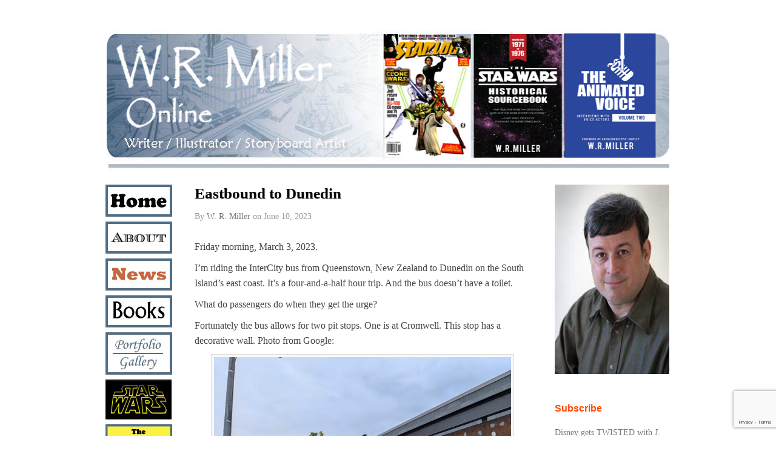

--- FILE ---
content_type: text/html; charset=UTF-8
request_url: https://wrmilleronline.com/eastbound-to-dunedin/
body_size: 16107
content:
<!DOCTYPE html>
<html dir="ltr" lang="en-US" prefix="og: https://ogp.me/ns#">
<head>
<meta http-equiv="Content-Type" content="text/html; charset=UTF-8" />
	<meta name="viewport" content="width=device-width, initial-scale=1">
<title>Eastbound to Dunedin - W R Miller Online</title>

<link rel="profile" href="http://gmpg.org/xfn/11" />
<link rel="pingback" href="https://wrmilleronline.com/xmlrpc.php" />


		<!-- All in One SEO 4.9.1.1 - aioseo.com -->
	<meta name="description" content="Friday morning, March 3, 2023. I&#039;m riding the InterCity bus from Queenstown, New Zealand to Dunedin on the South Island&#039;s east coast. It&#039;s a four-and-a-half hour trip. And the bus doesn&#039;t have a toilet. What do passengers do when they get the urge? Fortunately the bus allows for two pit stops. One is at Cromwell." />
	<meta name="robots" content="max-image-preview:large" />
	<meta name="author" content="W. R. Miller"/>
	<link rel="canonical" href="https://wrmilleronline.com/eastbound-to-dunedin/" />
	<meta name="generator" content="All in One SEO (AIOSEO) 4.9.1.1" />
		<meta property="og:locale" content="en_US" />
		<meta property="og:site_name" content="W R Miller Online - Writer, Illustrator, Storyboard Artist" />
		<meta property="og:type" content="article" />
		<meta property="og:title" content="Eastbound to Dunedin - W R Miller Online" />
		<meta property="og:description" content="Friday morning, March 3, 2023. I&#039;m riding the InterCity bus from Queenstown, New Zealand to Dunedin on the South Island&#039;s east coast. It&#039;s a four-and-a-half hour trip. And the bus doesn&#039;t have a toilet. What do passengers do when they get the urge? Fortunately the bus allows for two pit stops. One is at Cromwell." />
		<meta property="og:url" content="https://wrmilleronline.com/eastbound-to-dunedin/" />
		<meta property="article:published_time" content="2023-06-10T16:49:17+00:00" />
		<meta property="article:modified_time" content="2023-06-10T16:49:17+00:00" />
		<meta name="twitter:card" content="summary_large_image" />
		<meta name="twitter:title" content="Eastbound to Dunedin - W R Miller Online" />
		<meta name="twitter:description" content="Friday morning, March 3, 2023. I&#039;m riding the InterCity bus from Queenstown, New Zealand to Dunedin on the South Island&#039;s east coast. It&#039;s a four-and-a-half hour trip. And the bus doesn&#039;t have a toilet. What do passengers do when they get the urge? Fortunately the bus allows for two pit stops. One is at Cromwell." />
		<script type="application/ld+json" class="aioseo-schema">
			{"@context":"https:\/\/schema.org","@graph":[{"@type":"BlogPosting","@id":"https:\/\/wrmilleronline.com\/eastbound-to-dunedin\/#blogposting","name":"Eastbound to Dunedin - W R Miller Online","headline":"Eastbound to Dunedin","author":{"@id":"https:\/\/wrmilleronline.com\/author\/admin\/#author"},"publisher":{"@id":"https:\/\/wrmilleronline.com\/#organization"},"image":{"@type":"ImageObject","url":"https:\/\/wrmilleronline.com\/wp-content\/uploads\/2023\/06\/Cromell.PXL_20221226_1935438682.jpg","@id":"https:\/\/wrmilleronline.com\/eastbound-to-dunedin\/#articleImage","width":1360,"height":1020},"datePublished":"2023-06-10T09:49:17-07:00","dateModified":"2023-06-10T09:49:17-07:00","inLanguage":"en-US","mainEntityOfPage":{"@id":"https:\/\/wrmilleronline.com\/eastbound-to-dunedin\/#webpage"},"isPartOf":{"@id":"https:\/\/wrmilleronline.com\/eastbound-to-dunedin\/#webpage"},"articleSection":"Heritage, News, Cromwell, Dunedin, InterCity bus, Lawrence, New Zealand, Queenstown"},{"@type":"BreadcrumbList","@id":"https:\/\/wrmilleronline.com\/eastbound-to-dunedin\/#breadcrumblist","itemListElement":[{"@type":"ListItem","@id":"https:\/\/wrmilleronline.com#listItem","position":1,"name":"Home","item":"https:\/\/wrmilleronline.com","nextItem":{"@type":"ListItem","@id":"https:\/\/wrmilleronline.com\/category\/news\/#listItem","name":"News"}},{"@type":"ListItem","@id":"https:\/\/wrmilleronline.com\/category\/news\/#listItem","position":2,"name":"News","item":"https:\/\/wrmilleronline.com\/category\/news\/","nextItem":{"@type":"ListItem","@id":"https:\/\/wrmilleronline.com\/eastbound-to-dunedin\/#listItem","name":"Eastbound to Dunedin"},"previousItem":{"@type":"ListItem","@id":"https:\/\/wrmilleronline.com#listItem","name":"Home"}},{"@type":"ListItem","@id":"https:\/\/wrmilleronline.com\/eastbound-to-dunedin\/#listItem","position":3,"name":"Eastbound to Dunedin","previousItem":{"@type":"ListItem","@id":"https:\/\/wrmilleronline.com\/category\/news\/#listItem","name":"News"}}]},{"@type":"Organization","@id":"https:\/\/wrmilleronline.com\/#organization","name":"W R Miller Online","description":"Writer, Illustrator, Storyboard Artist","url":"https:\/\/wrmilleronline.com\/"},{"@type":"Person","@id":"https:\/\/wrmilleronline.com\/author\/admin\/#author","url":"https:\/\/wrmilleronline.com\/author\/admin\/","name":"W. R. Miller","image":{"@type":"ImageObject","@id":"https:\/\/wrmilleronline.com\/eastbound-to-dunedin\/#authorImage","url":"https:\/\/secure.gravatar.com\/avatar\/111c78b47c44b777eb08f9b5e8104e8ed1b54234ef0f3aaba527d6203a84e932?s=96&d=mm&r=g","width":96,"height":96,"caption":"W. R. Miller"}},{"@type":"WebPage","@id":"https:\/\/wrmilleronline.com\/eastbound-to-dunedin\/#webpage","url":"https:\/\/wrmilleronline.com\/eastbound-to-dunedin\/","name":"Eastbound to Dunedin - W R Miller Online","description":"Friday morning, March 3, 2023. I'm riding the InterCity bus from Queenstown, New Zealand to Dunedin on the South Island's east coast. It's a four-and-a-half hour trip. And the bus doesn't have a toilet. What do passengers do when they get the urge? Fortunately the bus allows for two pit stops. One is at Cromwell.","inLanguage":"en-US","isPartOf":{"@id":"https:\/\/wrmilleronline.com\/#website"},"breadcrumb":{"@id":"https:\/\/wrmilleronline.com\/eastbound-to-dunedin\/#breadcrumblist"},"author":{"@id":"https:\/\/wrmilleronline.com\/author\/admin\/#author"},"creator":{"@id":"https:\/\/wrmilleronline.com\/author\/admin\/#author"},"datePublished":"2023-06-10T09:49:17-07:00","dateModified":"2023-06-10T09:49:17-07:00"},{"@type":"WebSite","@id":"https:\/\/wrmilleronline.com\/#website","url":"https:\/\/wrmilleronline.com\/","name":"W R Miller Online","description":"Writer, Illustrator, Storyboard Artist","inLanguage":"en-US","publisher":{"@id":"https:\/\/wrmilleronline.com\/#organization"}}]}
		</script>
		<!-- All in One SEO -->

<meta name="generator" content="WordPress 6.9" />
<meta name="template" content="Prototype 0.5" />
<link rel='dns-prefetch' href='//static.addtoany.com' />
<link rel='dns-prefetch' href='//platform-api.sharethis.com' />
<link rel='dns-prefetch' href='//maxcdn.bootstrapcdn.com' />
<link rel="alternate" type="application/rss+xml" title="W R Miller Online &raquo; Feed" href="https://wrmilleronline.com/feed/" />
<link rel="alternate" type="application/rss+xml" title="W R Miller Online &raquo; Comments Feed" href="https://wrmilleronline.com/comments/feed/" />
<link rel="alternate" title="oEmbed (JSON)" type="application/json+oembed" href="https://wrmilleronline.com/wp-json/oembed/1.0/embed?url=https%3A%2F%2Fwrmilleronline.com%2Feastbound-to-dunedin%2F" />
<link rel="alternate" title="oEmbed (XML)" type="text/xml+oembed" href="https://wrmilleronline.com/wp-json/oembed/1.0/embed?url=https%3A%2F%2Fwrmilleronline.com%2Feastbound-to-dunedin%2F&#038;format=xml" />
		<!-- This site uses the Google Analytics by MonsterInsights plugin v9.11.0 - Using Analytics tracking - https://www.monsterinsights.com/ -->
							<script src="//www.googletagmanager.com/gtag/js?id=G-JYRL7XJRMZ"  data-cfasync="false" data-wpfc-render="false" type="text/javascript" async></script>
			<script data-cfasync="false" data-wpfc-render="false" type="text/javascript">
				var mi_version = '9.11.0';
				var mi_track_user = true;
				var mi_no_track_reason = '';
								var MonsterInsightsDefaultLocations = {"page_location":"https:\/\/wrmilleronline.com\/eastbound-to-dunedin\/"};
								if ( typeof MonsterInsightsPrivacyGuardFilter === 'function' ) {
					var MonsterInsightsLocations = (typeof MonsterInsightsExcludeQuery === 'object') ? MonsterInsightsPrivacyGuardFilter( MonsterInsightsExcludeQuery ) : MonsterInsightsPrivacyGuardFilter( MonsterInsightsDefaultLocations );
				} else {
					var MonsterInsightsLocations = (typeof MonsterInsightsExcludeQuery === 'object') ? MonsterInsightsExcludeQuery : MonsterInsightsDefaultLocations;
				}

								var disableStrs = [
										'ga-disable-G-JYRL7XJRMZ',
									];

				/* Function to detect opted out users */
				function __gtagTrackerIsOptedOut() {
					for (var index = 0; index < disableStrs.length; index++) {
						if (document.cookie.indexOf(disableStrs[index] + '=true') > -1) {
							return true;
						}
					}

					return false;
				}

				/* Disable tracking if the opt-out cookie exists. */
				if (__gtagTrackerIsOptedOut()) {
					for (var index = 0; index < disableStrs.length; index++) {
						window[disableStrs[index]] = true;
					}
				}

				/* Opt-out function */
				function __gtagTrackerOptout() {
					for (var index = 0; index < disableStrs.length; index++) {
						document.cookie = disableStrs[index] + '=true; expires=Thu, 31 Dec 2099 23:59:59 UTC; path=/';
						window[disableStrs[index]] = true;
					}
				}

				if ('undefined' === typeof gaOptout) {
					function gaOptout() {
						__gtagTrackerOptout();
					}
				}
								window.dataLayer = window.dataLayer || [];

				window.MonsterInsightsDualTracker = {
					helpers: {},
					trackers: {},
				};
				if (mi_track_user) {
					function __gtagDataLayer() {
						dataLayer.push(arguments);
					}

					function __gtagTracker(type, name, parameters) {
						if (!parameters) {
							parameters = {};
						}

						if (parameters.send_to) {
							__gtagDataLayer.apply(null, arguments);
							return;
						}

						if (type === 'event') {
														parameters.send_to = monsterinsights_frontend.v4_id;
							var hookName = name;
							if (typeof parameters['event_category'] !== 'undefined') {
								hookName = parameters['event_category'] + ':' + name;
							}

							if (typeof MonsterInsightsDualTracker.trackers[hookName] !== 'undefined') {
								MonsterInsightsDualTracker.trackers[hookName](parameters);
							} else {
								__gtagDataLayer('event', name, parameters);
							}
							
						} else {
							__gtagDataLayer.apply(null, arguments);
						}
					}

					__gtagTracker('js', new Date());
					__gtagTracker('set', {
						'developer_id.dZGIzZG': true,
											});
					if ( MonsterInsightsLocations.page_location ) {
						__gtagTracker('set', MonsterInsightsLocations);
					}
										__gtagTracker('config', 'G-JYRL7XJRMZ', {"forceSSL":"true","link_attribution":"true"} );
										window.gtag = __gtagTracker;										(function () {
						/* https://developers.google.com/analytics/devguides/collection/analyticsjs/ */
						/* ga and __gaTracker compatibility shim. */
						var noopfn = function () {
							return null;
						};
						var newtracker = function () {
							return new Tracker();
						};
						var Tracker = function () {
							return null;
						};
						var p = Tracker.prototype;
						p.get = noopfn;
						p.set = noopfn;
						p.send = function () {
							var args = Array.prototype.slice.call(arguments);
							args.unshift('send');
							__gaTracker.apply(null, args);
						};
						var __gaTracker = function () {
							var len = arguments.length;
							if (len === 0) {
								return;
							}
							var f = arguments[len - 1];
							if (typeof f !== 'object' || f === null || typeof f.hitCallback !== 'function') {
								if ('send' === arguments[0]) {
									var hitConverted, hitObject = false, action;
									if ('event' === arguments[1]) {
										if ('undefined' !== typeof arguments[3]) {
											hitObject = {
												'eventAction': arguments[3],
												'eventCategory': arguments[2],
												'eventLabel': arguments[4],
												'value': arguments[5] ? arguments[5] : 1,
											}
										}
									}
									if ('pageview' === arguments[1]) {
										if ('undefined' !== typeof arguments[2]) {
											hitObject = {
												'eventAction': 'page_view',
												'page_path': arguments[2],
											}
										}
									}
									if (typeof arguments[2] === 'object') {
										hitObject = arguments[2];
									}
									if (typeof arguments[5] === 'object') {
										Object.assign(hitObject, arguments[5]);
									}
									if ('undefined' !== typeof arguments[1].hitType) {
										hitObject = arguments[1];
										if ('pageview' === hitObject.hitType) {
											hitObject.eventAction = 'page_view';
										}
									}
									if (hitObject) {
										action = 'timing' === arguments[1].hitType ? 'timing_complete' : hitObject.eventAction;
										hitConverted = mapArgs(hitObject);
										__gtagTracker('event', action, hitConverted);
									}
								}
								return;
							}

							function mapArgs(args) {
								var arg, hit = {};
								var gaMap = {
									'eventCategory': 'event_category',
									'eventAction': 'event_action',
									'eventLabel': 'event_label',
									'eventValue': 'event_value',
									'nonInteraction': 'non_interaction',
									'timingCategory': 'event_category',
									'timingVar': 'name',
									'timingValue': 'value',
									'timingLabel': 'event_label',
									'page': 'page_path',
									'location': 'page_location',
									'title': 'page_title',
									'referrer' : 'page_referrer',
								};
								for (arg in args) {
																		if (!(!args.hasOwnProperty(arg) || !gaMap.hasOwnProperty(arg))) {
										hit[gaMap[arg]] = args[arg];
									} else {
										hit[arg] = args[arg];
									}
								}
								return hit;
							}

							try {
								f.hitCallback();
							} catch (ex) {
							}
						};
						__gaTracker.create = newtracker;
						__gaTracker.getByName = newtracker;
						__gaTracker.getAll = function () {
							return [];
						};
						__gaTracker.remove = noopfn;
						__gaTracker.loaded = true;
						window['__gaTracker'] = __gaTracker;
					})();
									} else {
										console.log("");
					(function () {
						function __gtagTracker() {
							return null;
						}

						window['__gtagTracker'] = __gtagTracker;
						window['gtag'] = __gtagTracker;
					})();
									}
			</script>
							<!-- / Google Analytics by MonsterInsights -->
		<style id='wp-img-auto-sizes-contain-inline-css' type='text/css'>
img:is([sizes=auto i],[sizes^="auto," i]){contain-intrinsic-size:3000px 1500px}
/*# sourceURL=wp-img-auto-sizes-contain-inline-css */
</style>
<link rel='stylesheet' id='style-css' href='https://wrmilleronline.com/wp-content/themes/prototype-child/style.css?ver=0.5' type='text/css' media='all' />
<style id='wp-emoji-styles-inline-css' type='text/css'>

	img.wp-smiley, img.emoji {
		display: inline !important;
		border: none !important;
		box-shadow: none !important;
		height: 1em !important;
		width: 1em !important;
		margin: 0 0.07em !important;
		vertical-align: -0.1em !important;
		background: none !important;
		padding: 0 !important;
	}
/*# sourceURL=wp-emoji-styles-inline-css */
</style>
<style id='wp-block-library-inline-css' type='text/css'>
:root{--wp-block-synced-color:#7a00df;--wp-block-synced-color--rgb:122,0,223;--wp-bound-block-color:var(--wp-block-synced-color);--wp-editor-canvas-background:#ddd;--wp-admin-theme-color:#007cba;--wp-admin-theme-color--rgb:0,124,186;--wp-admin-theme-color-darker-10:#006ba1;--wp-admin-theme-color-darker-10--rgb:0,107,160.5;--wp-admin-theme-color-darker-20:#005a87;--wp-admin-theme-color-darker-20--rgb:0,90,135;--wp-admin-border-width-focus:2px}@media (min-resolution:192dpi){:root{--wp-admin-border-width-focus:1.5px}}.wp-element-button{cursor:pointer}:root .has-very-light-gray-background-color{background-color:#eee}:root .has-very-dark-gray-background-color{background-color:#313131}:root .has-very-light-gray-color{color:#eee}:root .has-very-dark-gray-color{color:#313131}:root .has-vivid-green-cyan-to-vivid-cyan-blue-gradient-background{background:linear-gradient(135deg,#00d084,#0693e3)}:root .has-purple-crush-gradient-background{background:linear-gradient(135deg,#34e2e4,#4721fb 50%,#ab1dfe)}:root .has-hazy-dawn-gradient-background{background:linear-gradient(135deg,#faaca8,#dad0ec)}:root .has-subdued-olive-gradient-background{background:linear-gradient(135deg,#fafae1,#67a671)}:root .has-atomic-cream-gradient-background{background:linear-gradient(135deg,#fdd79a,#004a59)}:root .has-nightshade-gradient-background{background:linear-gradient(135deg,#330968,#31cdcf)}:root .has-midnight-gradient-background{background:linear-gradient(135deg,#020381,#2874fc)}:root{--wp--preset--font-size--normal:16px;--wp--preset--font-size--huge:42px}.has-regular-font-size{font-size:1em}.has-larger-font-size{font-size:2.625em}.has-normal-font-size{font-size:var(--wp--preset--font-size--normal)}.has-huge-font-size{font-size:var(--wp--preset--font-size--huge)}.has-text-align-center{text-align:center}.has-text-align-left{text-align:left}.has-text-align-right{text-align:right}.has-fit-text{white-space:nowrap!important}#end-resizable-editor-section{display:none}.aligncenter{clear:both}.items-justified-left{justify-content:flex-start}.items-justified-center{justify-content:center}.items-justified-right{justify-content:flex-end}.items-justified-space-between{justify-content:space-between}.screen-reader-text{border:0;clip-path:inset(50%);height:1px;margin:-1px;overflow:hidden;padding:0;position:absolute;width:1px;word-wrap:normal!important}.screen-reader-text:focus{background-color:#ddd;clip-path:none;color:#444;display:block;font-size:1em;height:auto;left:5px;line-height:normal;padding:15px 23px 14px;text-decoration:none;top:5px;width:auto;z-index:100000}html :where(.has-border-color){border-style:solid}html :where([style*=border-top-color]){border-top-style:solid}html :where([style*=border-right-color]){border-right-style:solid}html :where([style*=border-bottom-color]){border-bottom-style:solid}html :where([style*=border-left-color]){border-left-style:solid}html :where([style*=border-width]){border-style:solid}html :where([style*=border-top-width]){border-top-style:solid}html :where([style*=border-right-width]){border-right-style:solid}html :where([style*=border-bottom-width]){border-bottom-style:solid}html :where([style*=border-left-width]){border-left-style:solid}html :where(img[class*=wp-image-]){height:auto;max-width:100%}:where(figure){margin:0 0 1em}html :where(.is-position-sticky){--wp-admin--admin-bar--position-offset:var(--wp-admin--admin-bar--height,0px)}@media screen and (max-width:600px){html :where(.is-position-sticky){--wp-admin--admin-bar--position-offset:0px}}

/*# sourceURL=wp-block-library-inline-css */
</style><style id='global-styles-inline-css' type='text/css'>
:root{--wp--preset--aspect-ratio--square: 1;--wp--preset--aspect-ratio--4-3: 4/3;--wp--preset--aspect-ratio--3-4: 3/4;--wp--preset--aspect-ratio--3-2: 3/2;--wp--preset--aspect-ratio--2-3: 2/3;--wp--preset--aspect-ratio--16-9: 16/9;--wp--preset--aspect-ratio--9-16: 9/16;--wp--preset--color--black: #000000;--wp--preset--color--cyan-bluish-gray: #abb8c3;--wp--preset--color--white: #ffffff;--wp--preset--color--pale-pink: #f78da7;--wp--preset--color--vivid-red: #cf2e2e;--wp--preset--color--luminous-vivid-orange: #ff6900;--wp--preset--color--luminous-vivid-amber: #fcb900;--wp--preset--color--light-green-cyan: #7bdcb5;--wp--preset--color--vivid-green-cyan: #00d084;--wp--preset--color--pale-cyan-blue: #8ed1fc;--wp--preset--color--vivid-cyan-blue: #0693e3;--wp--preset--color--vivid-purple: #9b51e0;--wp--preset--gradient--vivid-cyan-blue-to-vivid-purple: linear-gradient(135deg,rgb(6,147,227) 0%,rgb(155,81,224) 100%);--wp--preset--gradient--light-green-cyan-to-vivid-green-cyan: linear-gradient(135deg,rgb(122,220,180) 0%,rgb(0,208,130) 100%);--wp--preset--gradient--luminous-vivid-amber-to-luminous-vivid-orange: linear-gradient(135deg,rgb(252,185,0) 0%,rgb(255,105,0) 100%);--wp--preset--gradient--luminous-vivid-orange-to-vivid-red: linear-gradient(135deg,rgb(255,105,0) 0%,rgb(207,46,46) 100%);--wp--preset--gradient--very-light-gray-to-cyan-bluish-gray: linear-gradient(135deg,rgb(238,238,238) 0%,rgb(169,184,195) 100%);--wp--preset--gradient--cool-to-warm-spectrum: linear-gradient(135deg,rgb(74,234,220) 0%,rgb(151,120,209) 20%,rgb(207,42,186) 40%,rgb(238,44,130) 60%,rgb(251,105,98) 80%,rgb(254,248,76) 100%);--wp--preset--gradient--blush-light-purple: linear-gradient(135deg,rgb(255,206,236) 0%,rgb(152,150,240) 100%);--wp--preset--gradient--blush-bordeaux: linear-gradient(135deg,rgb(254,205,165) 0%,rgb(254,45,45) 50%,rgb(107,0,62) 100%);--wp--preset--gradient--luminous-dusk: linear-gradient(135deg,rgb(255,203,112) 0%,rgb(199,81,192) 50%,rgb(65,88,208) 100%);--wp--preset--gradient--pale-ocean: linear-gradient(135deg,rgb(255,245,203) 0%,rgb(182,227,212) 50%,rgb(51,167,181) 100%);--wp--preset--gradient--electric-grass: linear-gradient(135deg,rgb(202,248,128) 0%,rgb(113,206,126) 100%);--wp--preset--gradient--midnight: linear-gradient(135deg,rgb(2,3,129) 0%,rgb(40,116,252) 100%);--wp--preset--font-size--small: 13px;--wp--preset--font-size--medium: 20px;--wp--preset--font-size--large: 36px;--wp--preset--font-size--x-large: 42px;--wp--preset--spacing--20: 0.44rem;--wp--preset--spacing--30: 0.67rem;--wp--preset--spacing--40: 1rem;--wp--preset--spacing--50: 1.5rem;--wp--preset--spacing--60: 2.25rem;--wp--preset--spacing--70: 3.38rem;--wp--preset--spacing--80: 5.06rem;--wp--preset--shadow--natural: 6px 6px 9px rgba(0, 0, 0, 0.2);--wp--preset--shadow--deep: 12px 12px 50px rgba(0, 0, 0, 0.4);--wp--preset--shadow--sharp: 6px 6px 0px rgba(0, 0, 0, 0.2);--wp--preset--shadow--outlined: 6px 6px 0px -3px rgb(255, 255, 255), 6px 6px rgb(0, 0, 0);--wp--preset--shadow--crisp: 6px 6px 0px rgb(0, 0, 0);}:where(.is-layout-flex){gap: 0.5em;}:where(.is-layout-grid){gap: 0.5em;}body .is-layout-flex{display: flex;}.is-layout-flex{flex-wrap: wrap;align-items: center;}.is-layout-flex > :is(*, div){margin: 0;}body .is-layout-grid{display: grid;}.is-layout-grid > :is(*, div){margin: 0;}:where(.wp-block-columns.is-layout-flex){gap: 2em;}:where(.wp-block-columns.is-layout-grid){gap: 2em;}:where(.wp-block-post-template.is-layout-flex){gap: 1.25em;}:where(.wp-block-post-template.is-layout-grid){gap: 1.25em;}.has-black-color{color: var(--wp--preset--color--black) !important;}.has-cyan-bluish-gray-color{color: var(--wp--preset--color--cyan-bluish-gray) !important;}.has-white-color{color: var(--wp--preset--color--white) !important;}.has-pale-pink-color{color: var(--wp--preset--color--pale-pink) !important;}.has-vivid-red-color{color: var(--wp--preset--color--vivid-red) !important;}.has-luminous-vivid-orange-color{color: var(--wp--preset--color--luminous-vivid-orange) !important;}.has-luminous-vivid-amber-color{color: var(--wp--preset--color--luminous-vivid-amber) !important;}.has-light-green-cyan-color{color: var(--wp--preset--color--light-green-cyan) !important;}.has-vivid-green-cyan-color{color: var(--wp--preset--color--vivid-green-cyan) !important;}.has-pale-cyan-blue-color{color: var(--wp--preset--color--pale-cyan-blue) !important;}.has-vivid-cyan-blue-color{color: var(--wp--preset--color--vivid-cyan-blue) !important;}.has-vivid-purple-color{color: var(--wp--preset--color--vivid-purple) !important;}.has-black-background-color{background-color: var(--wp--preset--color--black) !important;}.has-cyan-bluish-gray-background-color{background-color: var(--wp--preset--color--cyan-bluish-gray) !important;}.has-white-background-color{background-color: var(--wp--preset--color--white) !important;}.has-pale-pink-background-color{background-color: var(--wp--preset--color--pale-pink) !important;}.has-vivid-red-background-color{background-color: var(--wp--preset--color--vivid-red) !important;}.has-luminous-vivid-orange-background-color{background-color: var(--wp--preset--color--luminous-vivid-orange) !important;}.has-luminous-vivid-amber-background-color{background-color: var(--wp--preset--color--luminous-vivid-amber) !important;}.has-light-green-cyan-background-color{background-color: var(--wp--preset--color--light-green-cyan) !important;}.has-vivid-green-cyan-background-color{background-color: var(--wp--preset--color--vivid-green-cyan) !important;}.has-pale-cyan-blue-background-color{background-color: var(--wp--preset--color--pale-cyan-blue) !important;}.has-vivid-cyan-blue-background-color{background-color: var(--wp--preset--color--vivid-cyan-blue) !important;}.has-vivid-purple-background-color{background-color: var(--wp--preset--color--vivid-purple) !important;}.has-black-border-color{border-color: var(--wp--preset--color--black) !important;}.has-cyan-bluish-gray-border-color{border-color: var(--wp--preset--color--cyan-bluish-gray) !important;}.has-white-border-color{border-color: var(--wp--preset--color--white) !important;}.has-pale-pink-border-color{border-color: var(--wp--preset--color--pale-pink) !important;}.has-vivid-red-border-color{border-color: var(--wp--preset--color--vivid-red) !important;}.has-luminous-vivid-orange-border-color{border-color: var(--wp--preset--color--luminous-vivid-orange) !important;}.has-luminous-vivid-amber-border-color{border-color: var(--wp--preset--color--luminous-vivid-amber) !important;}.has-light-green-cyan-border-color{border-color: var(--wp--preset--color--light-green-cyan) !important;}.has-vivid-green-cyan-border-color{border-color: var(--wp--preset--color--vivid-green-cyan) !important;}.has-pale-cyan-blue-border-color{border-color: var(--wp--preset--color--pale-cyan-blue) !important;}.has-vivid-cyan-blue-border-color{border-color: var(--wp--preset--color--vivid-cyan-blue) !important;}.has-vivid-purple-border-color{border-color: var(--wp--preset--color--vivid-purple) !important;}.has-vivid-cyan-blue-to-vivid-purple-gradient-background{background: var(--wp--preset--gradient--vivid-cyan-blue-to-vivid-purple) !important;}.has-light-green-cyan-to-vivid-green-cyan-gradient-background{background: var(--wp--preset--gradient--light-green-cyan-to-vivid-green-cyan) !important;}.has-luminous-vivid-amber-to-luminous-vivid-orange-gradient-background{background: var(--wp--preset--gradient--luminous-vivid-amber-to-luminous-vivid-orange) !important;}.has-luminous-vivid-orange-to-vivid-red-gradient-background{background: var(--wp--preset--gradient--luminous-vivid-orange-to-vivid-red) !important;}.has-very-light-gray-to-cyan-bluish-gray-gradient-background{background: var(--wp--preset--gradient--very-light-gray-to-cyan-bluish-gray) !important;}.has-cool-to-warm-spectrum-gradient-background{background: var(--wp--preset--gradient--cool-to-warm-spectrum) !important;}.has-blush-light-purple-gradient-background{background: var(--wp--preset--gradient--blush-light-purple) !important;}.has-blush-bordeaux-gradient-background{background: var(--wp--preset--gradient--blush-bordeaux) !important;}.has-luminous-dusk-gradient-background{background: var(--wp--preset--gradient--luminous-dusk) !important;}.has-pale-ocean-gradient-background{background: var(--wp--preset--gradient--pale-ocean) !important;}.has-electric-grass-gradient-background{background: var(--wp--preset--gradient--electric-grass) !important;}.has-midnight-gradient-background{background: var(--wp--preset--gradient--midnight) !important;}.has-small-font-size{font-size: var(--wp--preset--font-size--small) !important;}.has-medium-font-size{font-size: var(--wp--preset--font-size--medium) !important;}.has-large-font-size{font-size: var(--wp--preset--font-size--large) !important;}.has-x-large-font-size{font-size: var(--wp--preset--font-size--x-large) !important;}
/*# sourceURL=global-styles-inline-css */
</style>

<style id='classic-theme-styles-inline-css' type='text/css'>
/*! This file is auto-generated */
.wp-block-button__link{color:#fff;background-color:#32373c;border-radius:9999px;box-shadow:none;text-decoration:none;padding:calc(.667em + 2px) calc(1.333em + 2px);font-size:1.125em}.wp-block-file__button{background:#32373c;color:#fff;text-decoration:none}
/*# sourceURL=/wp-includes/css/classic-themes.min.css */
</style>
<link rel='stylesheet' id='advanced-page-visit-counter-css' href='https://wrmilleronline.com/wp-content/plugins/advanced-page-visit-counter/public/css/advanced-page-visit-counter-public.css?ver=9.1.1' type='text/css' media='all' />
<link rel='stylesheet' id='contact-form-7-css' href='https://wrmilleronline.com/wp-content/plugins/contact-form-7/includes/css/styles.css?ver=6.1.4' type='text/css' media='all' />
<link rel='stylesheet' id='cff-css' href='https://wrmilleronline.com/wp-content/plugins/custom-facebook-feed/assets/css/cff-style.min.css?ver=4.3.4' type='text/css' media='all' />
<link rel='stylesheet' id='sb-font-awesome-css' href='https://maxcdn.bootstrapcdn.com/font-awesome/4.7.0/css/font-awesome.min.css?ver=6.9' type='text/css' media='all' />
<link rel='stylesheet' id='parent-style-css' href='https://wrmilleronline.com/wp-content/themes/prototype/style.css?ver=6.9' type='text/css' media='all' />
<link rel='stylesheet' id='child-style-css' href='https://wrmilleronline.com/wp-content/themes/prototype-child/style.css?ver=0.5' type='text/css' media='all' />
<link rel='stylesheet' id='addtoany-css' href='https://wrmilleronline.com/wp-content/plugins/add-to-any/addtoany.min.css?ver=1.16' type='text/css' media='all' />
<link rel='stylesheet' id='colorbox-css' href='https://wrmilleronline.com/wp-content/plugins/lightbox-gallery/colorbox/example1/colorbox.css?ver=6.9' type='text/css' media='all' />
<script type="text/javascript" src="https://wrmilleronline.com/wp-content/plugins/google-analytics-for-wordpress/assets/js/frontend-gtag.min.js?ver=9.11.0" id="monsterinsights-frontend-script-js" async="async" data-wp-strategy="async"></script>
<script data-cfasync="false" data-wpfc-render="false" type="text/javascript" id='monsterinsights-frontend-script-js-extra'>/* <![CDATA[ */
var monsterinsights_frontend = {"js_events_tracking":"true","download_extensions":"doc,pdf,ppt,zip,xls,docx,pptx,xlsx","inbound_paths":"[{\"path\":\"\\\/go\\\/\",\"label\":\"affiliate\"},{\"path\":\"\\\/recommend\\\/\",\"label\":\"affiliate\"}]","home_url":"https:\/\/wrmilleronline.com","hash_tracking":"false","v4_id":"G-JYRL7XJRMZ"};/* ]]> */
</script>
<script type="text/javascript" id="addtoany-core-js-before">
/* <![CDATA[ */
window.a2a_config=window.a2a_config||{};a2a_config.callbacks=[];a2a_config.overlays=[];a2a_config.templates={};

//# sourceURL=addtoany-core-js-before
/* ]]> */
</script>
<script type="text/javascript" defer src="https://static.addtoany.com/menu/page.js" id="addtoany-core-js"></script>
<script type="text/javascript" src="https://wrmilleronline.com/wp-includes/js/jquery/jquery.min.js?ver=3.7.1" id="jquery-core-js"></script>
<script type="text/javascript" src="https://wrmilleronline.com/wp-includes/js/jquery/jquery-migrate.min.js?ver=3.4.1" id="jquery-migrate-js"></script>
<script type="text/javascript" defer src="https://wrmilleronline.com/wp-content/plugins/add-to-any/addtoany.min.js?ver=1.1" id="addtoany-jquery-js"></script>
<script type="text/javascript" src="https://wrmilleronline.com/wp-content/plugins/advanced-page-visit-counter/public/js/advanced-page-visit-counter-public.js?ver=9.1.1" id="advanced-page-visit-counter-js"></script>
<script type="text/javascript" src="//platform-api.sharethis.com/js/sharethis.js#source=googleanalytics-wordpress#product=ga&amp;property=5fbe77d99a50de00123228e0" id="googleanalytics-platform-sharethis-js"></script>
<link rel="https://api.w.org/" href="https://wrmilleronline.com/wp-json/" /><link rel="alternate" title="JSON" type="application/json" href="https://wrmilleronline.com/wp-json/wp/v2/posts/7687" /><link rel="EditURI" type="application/rsd+xml" title="RSD" href="https://wrmilleronline.com/xmlrpc.php?rsd" />
<link rel='shortlink' href='https://wrmilleronline.com/?p=7687' />
<div id="fb-root"></div>
<script async defer crossorigin="anonymous" src="https://connect.facebook.net/en_US/sdk.js#xfbml=1&version=v9.0" nonce="y0MigQUo"></script>

<!-- Google tag (gtag.js) -->
<script async src="https://www.googletagmanager.com/gtag/js?id=G-P8D3NG74V2"></script>
<script>
  window.dataLayer = window.dataLayer || [];
  function gtag(){dataLayer.push(arguments);}
  gtag('js', new Date());

  gtag('config', 'G-P8D3NG74V2');
</script>
<style type="text/css" id="custom-background-css">
body.custom-background { background-color: #ffffff; }
</style>
			<style type="text/css" id="wp-custom-css">
			/* START - CM17513802 */
#post-376{
	max-width: 600px !important;
}
.ngg-galleryoverview.default-view 
img {height: auto !important;}
.ngg-galleryoverview.default-view .ngg-gallery-thumbnail-box {
	vertical-align: top !important;
}
/* END - CM17513802 */

/*CM17495655-NL start*/

#text-16 > div > div > p > img {display:none;}

#rss-3 > div {display:none;}

/*CM17495655-NL end*/

/* CM17496247-NT START */
img.aligncenter.size-full {
    width: 100%;
    height: 100%;
}
img.alignleft.size-full {
    width: 100%;
    height: 100%;
}
img.alignright.size-full {
    width: 100%;
    height: 100%;
}
/* CM17496247-NT END */
/*WPPS-CM17541405-AR*/
#rotating-images .top-layer, #rotating-images .bottom-layer {
	background-size: contain;
}
/*WPPS-CM17541405-AR*/
/*AR*/

/*WPPS-CM17541403-JT*/
table, tr,  td,  tbody {
border: none !important;
    color: #444;
    font-size: 16px;
	text-align:justify;
}
/*WPPS-CM17541403-JT*/
/*WPPS-7702-MV Start*/
/*content img, .layout-3c-c .entry-content img { 
height:330px; 
width:auto; 
} */
/*#post-37 p { 
margin: 0px 0 25px 12px; 
} */
#post-37 > div.entry-content > table > tbody > tr > td:nth-child(2) {
	width: 100%;
	position: relative;
	/*left: 3%;*/
}

/*WPPS-7702-MV End*/

html :where(img) {
    height: auto;
    max-width: 955px;
}

span.org {
    color: #FF4700;
}
p {
    margin: 0 0 10px 0;
}
a {
    color: #FF4700;
}
li {
    margin-bottom: 10px !important;
}

button.inlineBlock._2tga._89n_._8j9v {
    display: none !important;
}

._2tga._8j9v {
 display: none !important;
}

/*-- Custom CSS 02-09-2022 --*/
.hp-td tr td:nth-child(1){
padding-right: 78px !important;	
}

#sidebar-secondary #rpwe_widget-2 .rpwe-title a {
    color: #777;
    border-bottom: 0px dotted #bbb;
    font-size: 14px;
    line-height: 1.75em;
}
#sidebar-secondary #rpwe_widget-2 .rpwe-title a:hover{
color: #000;	
}
#sidebar-secondary #rpwe_widget-2 .rpwe-block li{
border-bottom: 0px solid #eee;
margin-bottom: 10px;
padding-bottom: 2px;
list-style-type: none;
}	

#header	#branding {
float: none;
width: auto;
}
#header	#branding h1 a img {
width:100%;
}
#sidebar-secondary #text-17 .widget-wrap .textwidget img{
width:100%;	
}

.mobmenul-container{
display: block;	
}
.mob-menu-logo-holder{
display:none;	
}
.mobmenu-left-panel .mobmenu-left-bt{top:10px;}
#mobmenuleft li a{text-align:center;}

@media only screen and (max-width: 1024px) {
#container{
padding:0 15px;
max-width: 100%;
margin: 0 auto;
}
#sidebar-primary, #sidebar-primary {
display:none;		
}	
.mobmenul-container {
    top: 300px;
    margin-left: 9px;
    margin-top: 2px;
    height: 58px;
    float: left;
    left: 50%;
    transform: translate(-50%, -50%);
}	
#footer{
	width:100%;	
	padding: 0;
	}	
 #main {
clear: inherit;
overflow: auto;
width: 100%;
margin: 0 auto;
padding: 0;	
}
#main .wrap{
position: relative;	
}
#header {
overflow: inherit;
clear: inherit;
width: 100%;
height: auto;
margin: 0 auto;
padding: 20px 0px;
background: #fff;
border: 0px solid #dfdfdf;
}	
#sidebar-primary {
float: none;
margin-left: 0;
padding: 0 0 0 0;
width: 100%;
position: absolute;
top: 0;
}

#content
{
float: left;
margin-left: 0 !important;
padding: 0 0 0 0 !important;
width: 77% !important;
margin-top: 50px !important;
}	
#content .hfeed{
padding-right:30px;	
}
#content .hfeed p{
margin-left:0px;	
}
#sidebar-secondary {
clear: inherit;
float: left;
width: 23%;
padding: 0;
border: none;
margin-top: 50px;
}
#header	#branding h1{text-align:center;}
}

@media only screen and (max-width: 851px) {
.mobmenul-container {
    top: 270px;
	}	
	#content {
	width:100% !important;
	}
	#content .hfeed {
    padding-right: 00px;
}
	#sidebar-secondary{
margin-top: 30px;
width: 100% !important;	
}	
#sidebar-secondary #text-17 .widget-wrap .textwidget img{
width:auto;	
}	
.singular-page-19 .wpcf7-form{
width: 99%;		
}	
	.singular-page-19 .wpcf7-form input[type="text"],	.singular-page-19 .wpcf7-form input[type="email"], .singular-page-19 .wpcf7-form textarea	{    width: 95%;}
}

@media only screen and (max-width: 800px) {
.fr-td{
width: 50% !important;
    display: inline-table;	
}
.fr-xs{
    width: auto !important;	
	height:auto !important;
	}

.fr-2nd{
left: 0 !important;
padding-left: 0 !important;
margin-top: 20px !important;
}
}

@media only screen and (max-width: 750px) {
.mobmenul-container {
    top: 250px;
	}	
.singular-page-545 .ngg-template-caption .ngg-gallery-thumbnail-box {
    margin-right: 0px;
    width: 100% !important;
    float: none;
    margin-bottom: 30px;
}
.singular-page-545 .ngg-gallery-thumbnail span {
    font-size: 90%;
    padding-left: 5px;
    display: block;
    text-align: left;
    padding: 10px 10px;
}
	.singular-page-545 .ngg-gallery-thumbnail img{
	width: 100%;
height: auto;	
	}
}

@media only screen and (max-width: 705px) {
#content {
margin-top: 40px;
width: 100%;
}
.mobmenul-container {
    top: 220px;
	}	
}	

@media only screen and (max-width: 640px) {
.hp-td .fr-td{display:block;}	
}

@media only screen and (max-width: 580px) {
.mobmenul-container {
    top: 200px;
	}	
.singular-page-364 	
}

@media only screen and (max-width: 540px) {
.m-res-img{
    width: 100% !important;
    height: auto !important;
    float: none;
    margin: 0;
    padding: 0 !important;
	}
	.singular-page-364 .entry-content img {
    height: auto;
    width: 100%;
    max-width: 100%;
}	
	.singular-page-192 .entry-content img {
    height: auto;
    width: 100%;
    max-width: 100%;
}	
}

@media only screen and (max-width: 480px) {
.mobmenul-container {
top: 180px;
}	

}

@media only screen and (max-width: 400px) {
.mobmenul-container {
top: 165px;
}	
}

@media only screen and (max-width: 360px) {
.mobmenul-container {
top: 150px;
}	
}

/*-- Custom CSS 02-09-2022 --*/
a.abc {
    font-size: 16px;
    font-family: "Georgia", Sans-serif;
    font-weight: bold;
}

.wp-caption .wp-caption-text {
    margin: 0 4px;
    font: normal normal normal 16px/23px "Goergia", Times, serif;
    color: #444;
    text-align: left;
}

.hentry .thumbnail {
    display: none;
}

.fr-xs {
    margin-right: -10px;  /* Adjust this value to reduce/increase space between images */
}


.container {
    display: flex;
    justify-content: space-around;
}

.fr-xs {
    width:65%; /* This will increase the image size by 10% */
}

		</style>
		
<link rel='stylesheet' id='rpwe-style-css' href='https://wrmilleronline.com/wp-content/plugins/recent-posts-widget-extended/assets/css/rpwe-frontend.css?ver=2.0.2' type='text/css' media='all' />
</head>

<body class="wordpress ltr en_US child-theme y2025 m12 d27 h18 saturday logged-out custom-background singular singular-post singular-post-7687 layout-3c-c">

	
	<div id="container">

		
		
		<div id="header">

			
			<div class="wrap">

				<div id="branding">
										<h1><a href="https://wrmilleronline.com/" title="W R Miller Online" rel="home"><img src="https://wrmilleronline.com/wp-content/uploads/2021/03/wr_banner3.jpg" height="238" width="955" /></a></h1>
				</div><!-- #branding -->

				
				
			</div><!-- .wrap -->

			
		</div><!-- #header -->

		
		
		
		<div id="main">

			<div class="wrap">

			
	
	
	<div id="content">

		
		<div class="hfeed">

			
				
					
					<div id="post-7687" class="hentry post publish post-1 odd author-admin category-heritage category-news post_tag-cromwell post_tag-dunedin post_tag-intercity-bus post_tag-lawrence post_tag-new-zealand post_tag-queenstown">

						
						<h1 class='post-title entry-title'><a href='https://wrmilleronline.com/eastbound-to-dunedin/'>Eastbound to Dunedin</a></h1>
						<div class="byline">By <span class="author vcard"><a class="url fn n" rel="author" href="https://wrmilleronline.com/author/admin/" title="W. R. Miller">W. R. Miller</a></span> on <abbr class="published" title="Saturday, June 10th, 2023, 9:49 am">June 10, 2023</abbr> </div>
						<div class="entry-content">
							<p>Friday morning, March 3, 2023.</p>
<p>I&#8217;m riding the InterCity bus from Queenstown, New Zealand to Dunedin on the South Island&#8217;s east coast.  It&#8217;s a four-and-a-half hour trip.  And the bus doesn&#8217;t have a toilet.</p>
<p>What do passengers do when they get the urge?</p>
<p>Fortunately the bus allows for two pit stops.  One is at Cromwell.  This stop has a decorative wall.  Photo from Google:</p>
<p><a href="https://wrmilleronline.com/wp-content/uploads/2023/06/Cromell.PXL_20221226_1935438682.jpg"><img fetchpriority="high" decoding="async" src="https://wrmilleronline.com/wp-content/uploads/2023/06/Cromell.PXL_20221226_1935438682-1024x768.jpg" alt="" width="600" height="450" class="aligncenter size-large wp-image-7688" srcset="https://wrmilleronline.com/wp-content/uploads/2023/06/Cromell.PXL_20221226_1935438682-1024x768.jpg 1024w, https://wrmilleronline.com/wp-content/uploads/2023/06/Cromell.PXL_20221226_1935438682-300x225.jpg 300w, https://wrmilleronline.com/wp-content/uploads/2023/06/Cromell.PXL_20221226_1935438682-768x576.jpg 768w, https://wrmilleronline.com/wp-content/uploads/2023/06/Cromell.PXL_20221226_1935438682.jpg 1360w" sizes="(max-width: 600px) 100vw, 600px" /></a></p>
<p>Farther down the road we have a longer break at Lawrence, which has public toilets as well as a convenient convenience store.</p>
<p><a href="https://wrmilleronline.com/wp-content/uploads/2023/06/IMG_0761-scaled.jpg"><img decoding="async" src="https://wrmilleronline.com/wp-content/uploads/2023/06/IMG_0761-1024x768.jpg" alt="" width="600" height="450" class="aligncenter size-large wp-image-7694" srcset="https://wrmilleronline.com/wp-content/uploads/2023/06/IMG_0761-1024x768.jpg 1024w, https://wrmilleronline.com/wp-content/uploads/2023/06/IMG_0761-300x225.jpg 300w, https://wrmilleronline.com/wp-content/uploads/2023/06/IMG_0761-768x576.jpg 768w, https://wrmilleronline.com/wp-content/uploads/2023/06/IMG_0761-1536x1152.jpg 1536w, https://wrmilleronline.com/wp-content/uploads/2023/06/IMG_0761-2048x1536.jpg 2048w" sizes="(max-width: 600px) 100vw, 600px" /></a></p>
<p>This particular store, <a href="https://www.nightnday.co.nz/">Night &#8216;n Day</a>, is part of a nationwide chain, the equivalent to America&#8217;s Seven-Elevens.  I bought some fried fish for lunch, and they offered two patties of hashbrowns for NZ $1.00.  Who could resist that?</p>
<p><a href="https://wrmilleronline.com/wp-content/uploads/2023/06/IMG_0760-1-scaled.jpg"><img decoding="async" src="https://wrmilleronline.com/wp-content/uploads/2023/06/IMG_0760-1-1024x768.jpg" alt="" width="600" height="450" class="aligncenter size-large wp-image-7692" srcset="https://wrmilleronline.com/wp-content/uploads/2023/06/IMG_0760-1-1024x768.jpg 1024w, https://wrmilleronline.com/wp-content/uploads/2023/06/IMG_0760-1-300x225.jpg 300w, https://wrmilleronline.com/wp-content/uploads/2023/06/IMG_0760-1-768x576.jpg 768w, https://wrmilleronline.com/wp-content/uploads/2023/06/IMG_0760-1-1536x1152.jpg 1536w, https://wrmilleronline.com/wp-content/uploads/2023/06/IMG_0760-1-2048x1536.jpg 2048w" sizes="(max-width: 600px) 100vw, 600px" /></a></p>
<p>Presumably the store gets lots of business from all the bus stop traffic.</p>
<p>The bus passes through some gorgeous scenery with the road meandering through mountain valleys.</p>
<p>I sat on the right side of the coach.  I thought it odd that the sun wasn&#8217;t shining through the windows on my side.  Instead, it was shining through the windows on the left side.  Why?  Because New Zealand is below the equator, in the Southern Hemisphere.  It was an interesting sensation, having lived in the Northern Hemisphere all my life.</p>
<p>The bus made one more stop at Dunedin&#8217;s International Airport, 28.3 km from Dunedin itself.  We unloaded at the heart of the city, the InterCity bus stop at 331 Moray Place, Platform K, outside the Countdown Supermarket.  It was shortly after 12:30 p.m., plenty of time to walk to my pre-booked lodgings and partake of a local attraction.</p>
<p>InterCity also offers a Queenstown-to-Dunedin afternoon run from 4:15 p.m. to 8:50 p.m.</p>
<div class="addtoany_share_save_container addtoany_content addtoany_content_bottom"><div class="addtoany_header">Share:</div><div class="a2a_kit a2a_kit_size_32 addtoany_list" data-a2a-url="https://wrmilleronline.com/eastbound-to-dunedin/" data-a2a-title="Eastbound to Dunedin"><a class="a2a_button_facebook" href="https://www.addtoany.com/add_to/facebook?linkurl=https%3A%2F%2Fwrmilleronline.com%2Feastbound-to-dunedin%2F&amp;linkname=Eastbound%20to%20Dunedin" title="Facebook" rel="nofollow noopener" target="_blank"></a><a class="a2a_button_twitter" href="https://www.addtoany.com/add_to/twitter?linkurl=https%3A%2F%2Fwrmilleronline.com%2Feastbound-to-dunedin%2F&amp;linkname=Eastbound%20to%20Dunedin" title="Twitter" rel="nofollow noopener" target="_blank"></a><a class="a2a_button_email" href="https://www.addtoany.com/add_to/email?linkurl=https%3A%2F%2Fwrmilleronline.com%2Feastbound-to-dunedin%2F&amp;linkname=Eastbound%20to%20Dunedin" title="Email" rel="nofollow noopener" target="_blank"></a><a class="a2a_button_whatsapp" href="https://www.addtoany.com/add_to/whatsapp?linkurl=https%3A%2F%2Fwrmilleronline.com%2Feastbound-to-dunedin%2F&amp;linkname=Eastbound%20to%20Dunedin" title="WhatsApp" rel="nofollow noopener" target="_blank"></a></div></div>													</div><!-- .entry-content -->

						<div class="entry-meta"><span class="category"><span class="before">Posted in </span><a href="https://wrmilleronline.com/category/heritage/" rel="tag">Heritage</a>, <a href="https://wrmilleronline.com/category/news/" rel="tag">News</a></span> <span class="post_tag"><span class="before">| Tagged </span><a href="https://wrmilleronline.com/tag/cromwell/" rel="tag">Cromwell</a>, <a href="https://wrmilleronline.com/tag/dunedin/" rel="tag">Dunedin</a>, <a href="https://wrmilleronline.com/tag/intercity-bus/" rel="tag">InterCity bus</a>, <a href="https://wrmilleronline.com/tag/lawrence/" rel="tag">Lawrence</a>, <a href="https://wrmilleronline.com/tag/new-zealand/" rel="tag">New Zealand</a>, <a href="https://wrmilleronline.com/tag/queenstown/" rel="tag">Queenstown</a></span></div>
						
					</div><!-- .hentry -->

					
					
					
					
				
			
		</div><!-- .hfeed -->

		
		
	
		<div class="loop-nav">
			<div class="previous">Previous Entry: <a href="https://wrmilleronline.com/queenstown-sojourn/" rel="prev">Queenstown Sojourn</a></div>			<div class="next">Next Entry: <a href="https://wrmilleronline.com/coming-july-27-the-dragon-prince-season-five/" rel="next">Coming July 27: The Dragon Prince Season Five</a></div>		</div><!-- .loop-nav -->

	
	</div><!-- #content -->

	
				
	
	<div id="sidebar-primary" class="sidebar">

		
		<div id="text-5" class="widget widget_text widget-widget_text"><div class="widget-wrap widget-inside">			<div class="textwidget"><p align="left"><a href="https://wrmilleronline.com/"><img src="https://wrmilleronline.com/wp-content/themes/prototype-child/images/home.jpg"></a>
<a href="https://wrmilleronline.com/about"><img src="https://wrmilleronline.com/wp-content/themes/prototype-child/images/about.jpg"></a>
<a href="https://wrmilleronline.com/whats-new"><img src="https://wrmilleronline.com/wp-content/themes/prototype-child/images/news.jpg"></a>
<a href="https://wrmilleronline.com/books"><img src="https://wrmilleronline.com/wp-content/themes/prototype-child/images/books.jpg"></a>
<a href="https://wrmilleronline.com/portfolio-gallery"><img src="https://wrmilleronline.com/wp-content/themes/prototype-child/images/gallery.jpg"></a>
<a href="https://wrmilleronline.com/star-wars-reference-guide"><img src="https://wrmilleronline.com/wp-content/themes/prototype-child/images/starwars.jpg"></a>
  
  <a href="https://wrmilleronline.com/the-animated-voice/"><img src="https://wrmilleronline.com/wp-content/uploads/2022/08/AnimatedVoice.webp"></a>
  <a href="https://wrmilleronline.com/batman/"><img src="https://wrmilleronline.com/wp-content/uploads/2022/08/Batman.jpg"></a>
  
<a href="https://wrmilleronline.com/star-wars-stumpers"><img src="https://wrmilleronline.com/wp-content/themes/prototype-child/images/scifi.jpg"></a>
<a href="https://wrmilleronline.com/articles"><img src="https://wrmilleronline.com/wp-content/themes/prototype-child/images/articles.jpg"></a>
<a href="https://wrmilleronline.com/videos"><img src="https://wrmilleronline.com/wp-content/themes/prototype-child/images/videos.jpg"></a>
<a href="http://wrmilleronline.ecrater.com" target="_blank"><img src="https://wrmilleronline.com/wp-content/themes/prototype-child/images/shop.jpg"></a>
<a href="https://wrmilleronline.com/apatoons"><img src="https://wrmilleronline.com/wp-content/themes/prototype-child/images/apatoons.jpg"></a>
<a href="https://wrmilleronline.com/contact"><img src="https://wrmilleronline.com/wp-content/themes/prototype-child/images/contact.jpg"></a>
<a href="https://justicedragon.com" target="_blank"><img src="https://wrmilleronline.com/wp-content/themes/prototype-child/images/justicedragon.jpg"></a>
<a href="https://wrmilleronline.com/links"><img src="https://wrmilleronline.com/wp-content/themes/prototype-child/images/links.jpg"></a></p></div>
		</div></div>
		
	</div><!-- #sidebar-primary .aside -->

	

				
	
	<div id="sidebar-secondary" class="sidebar">

		
		<div id="text-17" class="widget widget_text widget-widget_text"><div class="widget-wrap widget-inside">			<div class="textwidget"><figure><img loading="lazy" decoding="async" width="219" height="313" src="https://wrmilleronline.com/wp-content/uploads/2022/08/photo6.jpg" class="attachment-large size-large" alt="" srcset="https://wrmilleronline.com/wp-content/uploads/2022/08/photo6.jpg 219w, https://wrmilleronline.com/wp-content/uploads/2022/08/photo6-210x300.jpg 210w" sizes="auto, (max-width: 219px) 100vw, 219px" /></figure>
</div>
		</div></div><div id="text-16" class="widget widget_text widget-widget_text"><div class="widget-wrap widget-inside">			<div class="textwidget"><p><img decoding="async" src="https://wrmilleronline.com/wp-content/uploads/2019/05/crop-random-image.jpeg" width="224" /></p>
</div>
		</div></div><div id="text-3" class="widget widget_text widget-widget_text"><div class="widget-wrap widget-inside">			<div class="textwidget"><p><a class="abc" href="http://feeds.feedburner.com/WRMillerOnline"><br />
Subscribe</a></p>
</div>
		</div></div><div id="rpwe_widget-2" class="widget rpwe_widget recent-posts-extended widget-rpwe_widget recent-posts-extended"><div class="widget-wrap widget-inside"><div  class="rpwe-block"><ul class="rpwe-ul"><li class="rpwe-li rpwe-clearfix"><h3 class="rpwe-title"><a href="https://wrmilleronline.com/disney-gets-twisted-with-j-michael-tatum-and-paul-castro/" target="_self">Disney gets TWISTED with J. Michael Tatum and Paul Castro</a></h3></li><li class="rpwe-li rpwe-clearfix"><h3 class="rpwe-title"><a href="https://wrmilleronline.com/im-on-pbs/" target="_self">I&#8217;m on PBS!</a></h3></li><li class="rpwe-li rpwe-clearfix"><h3 class="rpwe-title"><a href="https://wrmilleronline.com/the-unofficial-batman-the-animated-interviews-volume-one-now-available-in-paperback/" target="_self">THE UNOFFICIAL BATMAN: THE ANIMATED INTERVIEWS, Volume One now available in paperback!</a></h3></li><li class="rpwe-li rpwe-clearfix"><h3 class="rpwe-title"><a href="https://wrmilleronline.com/watchtower-database-plugs-batman-the-animated-interviews/" target="_self">Watchtower Database plugs BATMAN: THE ANIMATED INTERVIEWS!</a></h3></li><li class="rpwe-li rpwe-clearfix"><h3 class="rpwe-title"><a href="https://wrmilleronline.com/over-30-years-in-the-making-now-available-the-unofficial-batman-the-animated-interviews/" target="_self">Over 30 Years in the Making! Now Available: The Unofficial BATMAN: THE ANIMATED INTERVIEWS</a></h3></li><li class="rpwe-li rpwe-clearfix"><h3 class="rpwe-title"><a href="https://wrmilleronline.com/the-end-of-the-dcau/" target="_self">The End of the DCAU</a></h3></li><li class="rpwe-li rpwe-clearfix"><h3 class="rpwe-title"><a href="https://wrmilleronline.com/batman-the-animated-interviews-the-bearmanor-media-interview/" target="_self">BATMAN: THE ANIMATED INTERVIEWS&#8211;The BearManor Media Interview</a></h3></li><li class="rpwe-li rpwe-clearfix"><h3 class="rpwe-title"><a href="https://wrmilleronline.com/update-on-batman-the-animated-interviews/" target="_self">Update on BATMAN: THE ANIMATED INTERVIEWS</a></h3></li><li class="rpwe-li rpwe-clearfix"><h3 class="rpwe-title"><a href="https://wrmilleronline.com/daniel-middleton-visits-dagobah/" target="_self">Daniel Middleton visits Dagobah</a></h3></li><li class="rpwe-li rpwe-clearfix"><h3 class="rpwe-title"><a href="https://wrmilleronline.com/praise-for-batman-the-animated-interviews/" target="_self">Praise for BATMAN: THE ANIMATED INTERVIEWS</a></h3></li><li class="rpwe-li rpwe-clearfix"><h3 class="rpwe-title"><a href="https://wrmilleronline.com/the-may-the-fourth-hoax/" target="_self">The May the Fourth Hoax</a></h3></li><li class="rpwe-li rpwe-clearfix"><h3 class="rpwe-title"><a href="https://wrmilleronline.com/more-entertaining-than-star-trek-discovery/" target="_self">More Entertaining Than STAR TREK: DISCOVERY!</a></h3></li><li class="rpwe-li rpwe-clearfix"><h3 class="rpwe-title"><a href="https://wrmilleronline.com/the-music-of-the-empire-strikes-back/" target="_self">The Music of THE EMPIRE STRIKES BACK</a></h3></li><li class="rpwe-li rpwe-clearfix"><h3 class="rpwe-title"><a href="https://wrmilleronline.com/british-want-list/" target="_self">British Want List</a></h3></li><li class="rpwe-li rpwe-clearfix"><h3 class="rpwe-title"><a href="https://wrmilleronline.com/mark-mayersons-new-tripp/" target="_self">Mark Mayerson&#8217;s New TRIPP</a></h3></li><li class="rpwe-li rpwe-clearfix"><h3 class="rpwe-title"><a href="https://wrmilleronline.com/brad-bird-on-how-the-looney-tunes-were-successful/" target="_self">Brad Bird on why the Looney Tunes were successful</a></h3></li><li class="rpwe-li rpwe-clearfix"><h3 class="rpwe-title"><a href="https://wrmilleronline.com/dragons-of-the-day-february-29-2024/" target="_self">Dragons of the Day, February 29, 2024</a></h3></li><li class="rpwe-li rpwe-clearfix"><h3 class="rpwe-title"><a href="https://wrmilleronline.com/australian-star-wars-articles-part-four/" target="_self">Australian Star Wars Articles, Part Four</a></h3></li><li class="rpwe-li rpwe-clearfix"><h3 class="rpwe-title"><a href="https://wrmilleronline.com/australian-star-wars-articles-part-three/" target="_self">Australian Star Wars Articles, Part Three</a></h3></li><li class="rpwe-li rpwe-clearfix"><h3 class="rpwe-title"><a href="https://wrmilleronline.com/australian-star-wars-articles-part-two/" target="_self">Australian Star Wars Articles, Part Two</a></h3></li></ul></div><!-- Generated by http://wordpress.org/plugins/recent-posts-widget-extended/ --></div></div>
		
	</div><!-- #sidebar-secondary .aside -->

	

				
			</div><!-- .wrap -->

		</div><!-- #main -->

		
		
		
		
		<div id="footer">

			
			<div class="wrap">

				<p class="copyright"><center>Copyright © 2013-2022 W.R. Miller.</center></p>

				
			</div><!-- .wrap -->

			
		</div><!-- #footer -->

		
	</div><!-- #container -->

	
	<script type="speculationrules">
{"prefetch":[{"source":"document","where":{"and":[{"href_matches":"/*"},{"not":{"href_matches":["/wp-*.php","/wp-admin/*","/wp-content/uploads/*","/wp-content/*","/wp-content/plugins/*","/wp-content/themes/prototype-child/*","/wp-content/themes/prototype/*","/*\\?(.+)"]}},{"not":{"selector_matches":"a[rel~=\"nofollow\"]"}},{"not":{"selector_matches":".no-prefetch, .no-prefetch a"}}]},"eagerness":"conservative"}]}
</script>

            <script>
                (function () {
                    document.addEventListener("DOMContentLoaded", function (e) {
                        if (document.hasOwnProperty("visibilityState") && document.visibilityState === "prerender") {
                            return;
                        }

                        if (navigator.webdriver || /bot|crawler|spider|crawling/i.test(navigator.userAgent)) {
                            return;
                        }

                        const params = location.search.slice(1).split('&').reduce((acc, s) => {
                            const [k, v] = s.split('=')
                            return Object.assign(acc, {[k]: v})
                        }, {})

                        const url = "https://wrmilleronline.com/wp-json/apvc/track_view"
                        const body = {
                            utm_source: params.utm_source,
                            utm_medium: params.utm_medium,
                            utm_campaign: params.utm_campaign,
                            utm_term: params.utm_term,
                            utm_content: params.utm_content,
                            ...{"rawData":{"type":"singular","singular_id":7687,"author_id":0,"page":1},"signature":"6a89700bf00f152a264447511200b9b7"}                        }
                        const xhr = new XMLHttpRequest()
                        xhr.open("POST", url, true)
                        xhr.setRequestHeader("Content-Type", "application/json;charset=UTF-8")
                        xhr.send(JSON.stringify(body))
                    })
                })();
            </script>
			<!-- Custom Facebook Feed JS -->
<script type="text/javascript">var cffajaxurl = "https://wrmilleronline.com/wp-admin/admin-ajax.php";
var cfflinkhashtags = "true";
</script>
			<!-- WP Translate - https://plugingarden.com/google-translate-wordpress-plugin/ -->
			<script type='text/javascript'>
				function googleTranslateElementInit2() {
					new google.translate.TranslateElement({
						pageLanguage: 'auto',
												floatPosition: google.translate.TranslateElement.FloatPosition.TOP_RIGHT,
						autoDisplay: true					}, 'wp_translate');
				}
			</script><script src="//translate.google.com/translate_a/element.js?cb=googleTranslateElementInit2"></script>
			<style type="text/css">
				body {top:0 !important;}
			</style>
			<script type="module"  src="https://wrmilleronline.com/wp-content/plugins/all-in-one-seo-pack/dist/Lite/assets/table-of-contents.95d0dfce.js?ver=4.9.1.1" id="aioseo/js/src/vue/standalone/blocks/table-of-contents/frontend.js-js"></script>
<script type="text/javascript" src="https://wrmilleronline.com/wp-includes/js/dist/hooks.min.js?ver=dd5603f07f9220ed27f1" id="wp-hooks-js"></script>
<script type="text/javascript" src="https://wrmilleronline.com/wp-includes/js/dist/i18n.min.js?ver=c26c3dc7bed366793375" id="wp-i18n-js"></script>
<script type="text/javascript" id="wp-i18n-js-after">
/* <![CDATA[ */
wp.i18n.setLocaleData( { 'text direction\u0004ltr': [ 'ltr' ] } );
//# sourceURL=wp-i18n-js-after
/* ]]> */
</script>
<script type="text/javascript" src="https://wrmilleronline.com/wp-content/plugins/contact-form-7/includes/swv/js/index.js?ver=6.1.4" id="swv-js"></script>
<script type="text/javascript" id="contact-form-7-js-before">
/* <![CDATA[ */
var wpcf7 = {
    "api": {
        "root": "https:\/\/wrmilleronline.com\/wp-json\/",
        "namespace": "contact-form-7\/v1"
    }
};
//# sourceURL=contact-form-7-js-before
/* ]]> */
</script>
<script type="text/javascript" src="https://wrmilleronline.com/wp-content/plugins/contact-form-7/includes/js/index.js?ver=6.1.4" id="contact-form-7-js"></script>
<script type="text/javascript" src="https://wrmilleronline.com/wp-content/plugins/custom-facebook-feed/assets/js/cff-scripts.min.js?ver=4.3.4" id="cffscripts-js"></script>
<script type="text/javascript" src="https://wrmilleronline.com/wp-content/themes/prototype/library/js/drop-downs.min.js?ver=20110920" id="drop-downs-js"></script>
<script type="text/javascript" src="https://www.google.com/recaptcha/api.js?render=6Lfyg90hAAAAAIdnxdWqsOBZ9mMD1ASNV3K_9b6s&amp;ver=3.0" id="google-recaptcha-js"></script>
<script type="text/javascript" src="https://wrmilleronline.com/wp-includes/js/dist/vendor/wp-polyfill.min.js?ver=3.15.0" id="wp-polyfill-js"></script>
<script type="text/javascript" id="wpcf7-recaptcha-js-before">
/* <![CDATA[ */
var wpcf7_recaptcha = {
    "sitekey": "6Lfyg90hAAAAAIdnxdWqsOBZ9mMD1ASNV3K_9b6s",
    "actions": {
        "homepage": "homepage",
        "contactform": "contactform"
    }
};
//# sourceURL=wpcf7-recaptcha-js-before
/* ]]> */
</script>
<script type="text/javascript" src="https://wrmilleronline.com/wp-content/plugins/contact-form-7/modules/recaptcha/index.js?ver=6.1.4" id="wpcf7-recaptcha-js"></script>
<script id="wp-emoji-settings" type="application/json">
{"baseUrl":"https://s.w.org/images/core/emoji/17.0.2/72x72/","ext":".png","svgUrl":"https://s.w.org/images/core/emoji/17.0.2/svg/","svgExt":".svg","source":{"concatemoji":"https://wrmilleronline.com/wp-includes/js/wp-emoji-release.min.js?ver=6.9"}}
</script>
<script type="module">
/* <![CDATA[ */
/*! This file is auto-generated */
const a=JSON.parse(document.getElementById("wp-emoji-settings").textContent),o=(window._wpemojiSettings=a,"wpEmojiSettingsSupports"),s=["flag","emoji"];function i(e){try{var t={supportTests:e,timestamp:(new Date).valueOf()};sessionStorage.setItem(o,JSON.stringify(t))}catch(e){}}function c(e,t,n){e.clearRect(0,0,e.canvas.width,e.canvas.height),e.fillText(t,0,0);t=new Uint32Array(e.getImageData(0,0,e.canvas.width,e.canvas.height).data);e.clearRect(0,0,e.canvas.width,e.canvas.height),e.fillText(n,0,0);const a=new Uint32Array(e.getImageData(0,0,e.canvas.width,e.canvas.height).data);return t.every((e,t)=>e===a[t])}function p(e,t){e.clearRect(0,0,e.canvas.width,e.canvas.height),e.fillText(t,0,0);var n=e.getImageData(16,16,1,1);for(let e=0;e<n.data.length;e++)if(0!==n.data[e])return!1;return!0}function u(e,t,n,a){switch(t){case"flag":return n(e,"\ud83c\udff3\ufe0f\u200d\u26a7\ufe0f","\ud83c\udff3\ufe0f\u200b\u26a7\ufe0f")?!1:!n(e,"\ud83c\udde8\ud83c\uddf6","\ud83c\udde8\u200b\ud83c\uddf6")&&!n(e,"\ud83c\udff4\udb40\udc67\udb40\udc62\udb40\udc65\udb40\udc6e\udb40\udc67\udb40\udc7f","\ud83c\udff4\u200b\udb40\udc67\u200b\udb40\udc62\u200b\udb40\udc65\u200b\udb40\udc6e\u200b\udb40\udc67\u200b\udb40\udc7f");case"emoji":return!a(e,"\ud83e\u1fac8")}return!1}function f(e,t,n,a){let r;const o=(r="undefined"!=typeof WorkerGlobalScope&&self instanceof WorkerGlobalScope?new OffscreenCanvas(300,150):document.createElement("canvas")).getContext("2d",{willReadFrequently:!0}),s=(o.textBaseline="top",o.font="600 32px Arial",{});return e.forEach(e=>{s[e]=t(o,e,n,a)}),s}function r(e){var t=document.createElement("script");t.src=e,t.defer=!0,document.head.appendChild(t)}a.supports={everything:!0,everythingExceptFlag:!0},new Promise(t=>{let n=function(){try{var e=JSON.parse(sessionStorage.getItem(o));if("object"==typeof e&&"number"==typeof e.timestamp&&(new Date).valueOf()<e.timestamp+604800&&"object"==typeof e.supportTests)return e.supportTests}catch(e){}return null}();if(!n){if("undefined"!=typeof Worker&&"undefined"!=typeof OffscreenCanvas&&"undefined"!=typeof URL&&URL.createObjectURL&&"undefined"!=typeof Blob)try{var e="postMessage("+f.toString()+"("+[JSON.stringify(s),u.toString(),c.toString(),p.toString()].join(",")+"));",a=new Blob([e],{type:"text/javascript"});const r=new Worker(URL.createObjectURL(a),{name:"wpTestEmojiSupports"});return void(r.onmessage=e=>{i(n=e.data),r.terminate(),t(n)})}catch(e){}i(n=f(s,u,c,p))}t(n)}).then(e=>{for(const n in e)a.supports[n]=e[n],a.supports.everything=a.supports.everything&&a.supports[n],"flag"!==n&&(a.supports.everythingExceptFlag=a.supports.everythingExceptFlag&&a.supports[n]);var t;a.supports.everythingExceptFlag=a.supports.everythingExceptFlag&&!a.supports.flag,a.supports.everything||((t=a.source||{}).concatemoji?r(t.concatemoji):t.wpemoji&&t.twemoji&&(r(t.twemoji),r(t.wpemoji)))});
//# sourceURL=https://wrmilleronline.com/wp-includes/js/wp-emoji-loader.min.js
/* ]]> */
</script>

</body>
</html>

--- FILE ---
content_type: text/html; charset=utf-8
request_url: https://www.google.com/recaptcha/api2/anchor?ar=1&k=6Lfyg90hAAAAAIdnxdWqsOBZ9mMD1ASNV3K_9b6s&co=aHR0cHM6Ly93cm1pbGxlcm9ubGluZS5jb206NDQz&hl=en&v=7gg7H51Q-naNfhmCP3_R47ho&size=invisible&anchor-ms=20000&execute-ms=30000&cb=gtqt5upcc1pw
body_size: 49310
content:
<!DOCTYPE HTML><html dir="ltr" lang="en"><head><meta http-equiv="Content-Type" content="text/html; charset=UTF-8">
<meta http-equiv="X-UA-Compatible" content="IE=edge">
<title>reCAPTCHA</title>
<style type="text/css">
/* cyrillic-ext */
@font-face {
  font-family: 'Roboto';
  font-style: normal;
  font-weight: 400;
  font-stretch: 100%;
  src: url(//fonts.gstatic.com/s/roboto/v48/KFO7CnqEu92Fr1ME7kSn66aGLdTylUAMa3GUBHMdazTgWw.woff2) format('woff2');
  unicode-range: U+0460-052F, U+1C80-1C8A, U+20B4, U+2DE0-2DFF, U+A640-A69F, U+FE2E-FE2F;
}
/* cyrillic */
@font-face {
  font-family: 'Roboto';
  font-style: normal;
  font-weight: 400;
  font-stretch: 100%;
  src: url(//fonts.gstatic.com/s/roboto/v48/KFO7CnqEu92Fr1ME7kSn66aGLdTylUAMa3iUBHMdazTgWw.woff2) format('woff2');
  unicode-range: U+0301, U+0400-045F, U+0490-0491, U+04B0-04B1, U+2116;
}
/* greek-ext */
@font-face {
  font-family: 'Roboto';
  font-style: normal;
  font-weight: 400;
  font-stretch: 100%;
  src: url(//fonts.gstatic.com/s/roboto/v48/KFO7CnqEu92Fr1ME7kSn66aGLdTylUAMa3CUBHMdazTgWw.woff2) format('woff2');
  unicode-range: U+1F00-1FFF;
}
/* greek */
@font-face {
  font-family: 'Roboto';
  font-style: normal;
  font-weight: 400;
  font-stretch: 100%;
  src: url(//fonts.gstatic.com/s/roboto/v48/KFO7CnqEu92Fr1ME7kSn66aGLdTylUAMa3-UBHMdazTgWw.woff2) format('woff2');
  unicode-range: U+0370-0377, U+037A-037F, U+0384-038A, U+038C, U+038E-03A1, U+03A3-03FF;
}
/* math */
@font-face {
  font-family: 'Roboto';
  font-style: normal;
  font-weight: 400;
  font-stretch: 100%;
  src: url(//fonts.gstatic.com/s/roboto/v48/KFO7CnqEu92Fr1ME7kSn66aGLdTylUAMawCUBHMdazTgWw.woff2) format('woff2');
  unicode-range: U+0302-0303, U+0305, U+0307-0308, U+0310, U+0312, U+0315, U+031A, U+0326-0327, U+032C, U+032F-0330, U+0332-0333, U+0338, U+033A, U+0346, U+034D, U+0391-03A1, U+03A3-03A9, U+03B1-03C9, U+03D1, U+03D5-03D6, U+03F0-03F1, U+03F4-03F5, U+2016-2017, U+2034-2038, U+203C, U+2040, U+2043, U+2047, U+2050, U+2057, U+205F, U+2070-2071, U+2074-208E, U+2090-209C, U+20D0-20DC, U+20E1, U+20E5-20EF, U+2100-2112, U+2114-2115, U+2117-2121, U+2123-214F, U+2190, U+2192, U+2194-21AE, U+21B0-21E5, U+21F1-21F2, U+21F4-2211, U+2213-2214, U+2216-22FF, U+2308-230B, U+2310, U+2319, U+231C-2321, U+2336-237A, U+237C, U+2395, U+239B-23B7, U+23D0, U+23DC-23E1, U+2474-2475, U+25AF, U+25B3, U+25B7, U+25BD, U+25C1, U+25CA, U+25CC, U+25FB, U+266D-266F, U+27C0-27FF, U+2900-2AFF, U+2B0E-2B11, U+2B30-2B4C, U+2BFE, U+3030, U+FF5B, U+FF5D, U+1D400-1D7FF, U+1EE00-1EEFF;
}
/* symbols */
@font-face {
  font-family: 'Roboto';
  font-style: normal;
  font-weight: 400;
  font-stretch: 100%;
  src: url(//fonts.gstatic.com/s/roboto/v48/KFO7CnqEu92Fr1ME7kSn66aGLdTylUAMaxKUBHMdazTgWw.woff2) format('woff2');
  unicode-range: U+0001-000C, U+000E-001F, U+007F-009F, U+20DD-20E0, U+20E2-20E4, U+2150-218F, U+2190, U+2192, U+2194-2199, U+21AF, U+21E6-21F0, U+21F3, U+2218-2219, U+2299, U+22C4-22C6, U+2300-243F, U+2440-244A, U+2460-24FF, U+25A0-27BF, U+2800-28FF, U+2921-2922, U+2981, U+29BF, U+29EB, U+2B00-2BFF, U+4DC0-4DFF, U+FFF9-FFFB, U+10140-1018E, U+10190-1019C, U+101A0, U+101D0-101FD, U+102E0-102FB, U+10E60-10E7E, U+1D2C0-1D2D3, U+1D2E0-1D37F, U+1F000-1F0FF, U+1F100-1F1AD, U+1F1E6-1F1FF, U+1F30D-1F30F, U+1F315, U+1F31C, U+1F31E, U+1F320-1F32C, U+1F336, U+1F378, U+1F37D, U+1F382, U+1F393-1F39F, U+1F3A7-1F3A8, U+1F3AC-1F3AF, U+1F3C2, U+1F3C4-1F3C6, U+1F3CA-1F3CE, U+1F3D4-1F3E0, U+1F3ED, U+1F3F1-1F3F3, U+1F3F5-1F3F7, U+1F408, U+1F415, U+1F41F, U+1F426, U+1F43F, U+1F441-1F442, U+1F444, U+1F446-1F449, U+1F44C-1F44E, U+1F453, U+1F46A, U+1F47D, U+1F4A3, U+1F4B0, U+1F4B3, U+1F4B9, U+1F4BB, U+1F4BF, U+1F4C8-1F4CB, U+1F4D6, U+1F4DA, U+1F4DF, U+1F4E3-1F4E6, U+1F4EA-1F4ED, U+1F4F7, U+1F4F9-1F4FB, U+1F4FD-1F4FE, U+1F503, U+1F507-1F50B, U+1F50D, U+1F512-1F513, U+1F53E-1F54A, U+1F54F-1F5FA, U+1F610, U+1F650-1F67F, U+1F687, U+1F68D, U+1F691, U+1F694, U+1F698, U+1F6AD, U+1F6B2, U+1F6B9-1F6BA, U+1F6BC, U+1F6C6-1F6CF, U+1F6D3-1F6D7, U+1F6E0-1F6EA, U+1F6F0-1F6F3, U+1F6F7-1F6FC, U+1F700-1F7FF, U+1F800-1F80B, U+1F810-1F847, U+1F850-1F859, U+1F860-1F887, U+1F890-1F8AD, U+1F8B0-1F8BB, U+1F8C0-1F8C1, U+1F900-1F90B, U+1F93B, U+1F946, U+1F984, U+1F996, U+1F9E9, U+1FA00-1FA6F, U+1FA70-1FA7C, U+1FA80-1FA89, U+1FA8F-1FAC6, U+1FACE-1FADC, U+1FADF-1FAE9, U+1FAF0-1FAF8, U+1FB00-1FBFF;
}
/* vietnamese */
@font-face {
  font-family: 'Roboto';
  font-style: normal;
  font-weight: 400;
  font-stretch: 100%;
  src: url(//fonts.gstatic.com/s/roboto/v48/KFO7CnqEu92Fr1ME7kSn66aGLdTylUAMa3OUBHMdazTgWw.woff2) format('woff2');
  unicode-range: U+0102-0103, U+0110-0111, U+0128-0129, U+0168-0169, U+01A0-01A1, U+01AF-01B0, U+0300-0301, U+0303-0304, U+0308-0309, U+0323, U+0329, U+1EA0-1EF9, U+20AB;
}
/* latin-ext */
@font-face {
  font-family: 'Roboto';
  font-style: normal;
  font-weight: 400;
  font-stretch: 100%;
  src: url(//fonts.gstatic.com/s/roboto/v48/KFO7CnqEu92Fr1ME7kSn66aGLdTylUAMa3KUBHMdazTgWw.woff2) format('woff2');
  unicode-range: U+0100-02BA, U+02BD-02C5, U+02C7-02CC, U+02CE-02D7, U+02DD-02FF, U+0304, U+0308, U+0329, U+1D00-1DBF, U+1E00-1E9F, U+1EF2-1EFF, U+2020, U+20A0-20AB, U+20AD-20C0, U+2113, U+2C60-2C7F, U+A720-A7FF;
}
/* latin */
@font-face {
  font-family: 'Roboto';
  font-style: normal;
  font-weight: 400;
  font-stretch: 100%;
  src: url(//fonts.gstatic.com/s/roboto/v48/KFO7CnqEu92Fr1ME7kSn66aGLdTylUAMa3yUBHMdazQ.woff2) format('woff2');
  unicode-range: U+0000-00FF, U+0131, U+0152-0153, U+02BB-02BC, U+02C6, U+02DA, U+02DC, U+0304, U+0308, U+0329, U+2000-206F, U+20AC, U+2122, U+2191, U+2193, U+2212, U+2215, U+FEFF, U+FFFD;
}
/* cyrillic-ext */
@font-face {
  font-family: 'Roboto';
  font-style: normal;
  font-weight: 500;
  font-stretch: 100%;
  src: url(//fonts.gstatic.com/s/roboto/v48/KFO7CnqEu92Fr1ME7kSn66aGLdTylUAMa3GUBHMdazTgWw.woff2) format('woff2');
  unicode-range: U+0460-052F, U+1C80-1C8A, U+20B4, U+2DE0-2DFF, U+A640-A69F, U+FE2E-FE2F;
}
/* cyrillic */
@font-face {
  font-family: 'Roboto';
  font-style: normal;
  font-weight: 500;
  font-stretch: 100%;
  src: url(//fonts.gstatic.com/s/roboto/v48/KFO7CnqEu92Fr1ME7kSn66aGLdTylUAMa3iUBHMdazTgWw.woff2) format('woff2');
  unicode-range: U+0301, U+0400-045F, U+0490-0491, U+04B0-04B1, U+2116;
}
/* greek-ext */
@font-face {
  font-family: 'Roboto';
  font-style: normal;
  font-weight: 500;
  font-stretch: 100%;
  src: url(//fonts.gstatic.com/s/roboto/v48/KFO7CnqEu92Fr1ME7kSn66aGLdTylUAMa3CUBHMdazTgWw.woff2) format('woff2');
  unicode-range: U+1F00-1FFF;
}
/* greek */
@font-face {
  font-family: 'Roboto';
  font-style: normal;
  font-weight: 500;
  font-stretch: 100%;
  src: url(//fonts.gstatic.com/s/roboto/v48/KFO7CnqEu92Fr1ME7kSn66aGLdTylUAMa3-UBHMdazTgWw.woff2) format('woff2');
  unicode-range: U+0370-0377, U+037A-037F, U+0384-038A, U+038C, U+038E-03A1, U+03A3-03FF;
}
/* math */
@font-face {
  font-family: 'Roboto';
  font-style: normal;
  font-weight: 500;
  font-stretch: 100%;
  src: url(//fonts.gstatic.com/s/roboto/v48/KFO7CnqEu92Fr1ME7kSn66aGLdTylUAMawCUBHMdazTgWw.woff2) format('woff2');
  unicode-range: U+0302-0303, U+0305, U+0307-0308, U+0310, U+0312, U+0315, U+031A, U+0326-0327, U+032C, U+032F-0330, U+0332-0333, U+0338, U+033A, U+0346, U+034D, U+0391-03A1, U+03A3-03A9, U+03B1-03C9, U+03D1, U+03D5-03D6, U+03F0-03F1, U+03F4-03F5, U+2016-2017, U+2034-2038, U+203C, U+2040, U+2043, U+2047, U+2050, U+2057, U+205F, U+2070-2071, U+2074-208E, U+2090-209C, U+20D0-20DC, U+20E1, U+20E5-20EF, U+2100-2112, U+2114-2115, U+2117-2121, U+2123-214F, U+2190, U+2192, U+2194-21AE, U+21B0-21E5, U+21F1-21F2, U+21F4-2211, U+2213-2214, U+2216-22FF, U+2308-230B, U+2310, U+2319, U+231C-2321, U+2336-237A, U+237C, U+2395, U+239B-23B7, U+23D0, U+23DC-23E1, U+2474-2475, U+25AF, U+25B3, U+25B7, U+25BD, U+25C1, U+25CA, U+25CC, U+25FB, U+266D-266F, U+27C0-27FF, U+2900-2AFF, U+2B0E-2B11, U+2B30-2B4C, U+2BFE, U+3030, U+FF5B, U+FF5D, U+1D400-1D7FF, U+1EE00-1EEFF;
}
/* symbols */
@font-face {
  font-family: 'Roboto';
  font-style: normal;
  font-weight: 500;
  font-stretch: 100%;
  src: url(//fonts.gstatic.com/s/roboto/v48/KFO7CnqEu92Fr1ME7kSn66aGLdTylUAMaxKUBHMdazTgWw.woff2) format('woff2');
  unicode-range: U+0001-000C, U+000E-001F, U+007F-009F, U+20DD-20E0, U+20E2-20E4, U+2150-218F, U+2190, U+2192, U+2194-2199, U+21AF, U+21E6-21F0, U+21F3, U+2218-2219, U+2299, U+22C4-22C6, U+2300-243F, U+2440-244A, U+2460-24FF, U+25A0-27BF, U+2800-28FF, U+2921-2922, U+2981, U+29BF, U+29EB, U+2B00-2BFF, U+4DC0-4DFF, U+FFF9-FFFB, U+10140-1018E, U+10190-1019C, U+101A0, U+101D0-101FD, U+102E0-102FB, U+10E60-10E7E, U+1D2C0-1D2D3, U+1D2E0-1D37F, U+1F000-1F0FF, U+1F100-1F1AD, U+1F1E6-1F1FF, U+1F30D-1F30F, U+1F315, U+1F31C, U+1F31E, U+1F320-1F32C, U+1F336, U+1F378, U+1F37D, U+1F382, U+1F393-1F39F, U+1F3A7-1F3A8, U+1F3AC-1F3AF, U+1F3C2, U+1F3C4-1F3C6, U+1F3CA-1F3CE, U+1F3D4-1F3E0, U+1F3ED, U+1F3F1-1F3F3, U+1F3F5-1F3F7, U+1F408, U+1F415, U+1F41F, U+1F426, U+1F43F, U+1F441-1F442, U+1F444, U+1F446-1F449, U+1F44C-1F44E, U+1F453, U+1F46A, U+1F47D, U+1F4A3, U+1F4B0, U+1F4B3, U+1F4B9, U+1F4BB, U+1F4BF, U+1F4C8-1F4CB, U+1F4D6, U+1F4DA, U+1F4DF, U+1F4E3-1F4E6, U+1F4EA-1F4ED, U+1F4F7, U+1F4F9-1F4FB, U+1F4FD-1F4FE, U+1F503, U+1F507-1F50B, U+1F50D, U+1F512-1F513, U+1F53E-1F54A, U+1F54F-1F5FA, U+1F610, U+1F650-1F67F, U+1F687, U+1F68D, U+1F691, U+1F694, U+1F698, U+1F6AD, U+1F6B2, U+1F6B9-1F6BA, U+1F6BC, U+1F6C6-1F6CF, U+1F6D3-1F6D7, U+1F6E0-1F6EA, U+1F6F0-1F6F3, U+1F6F7-1F6FC, U+1F700-1F7FF, U+1F800-1F80B, U+1F810-1F847, U+1F850-1F859, U+1F860-1F887, U+1F890-1F8AD, U+1F8B0-1F8BB, U+1F8C0-1F8C1, U+1F900-1F90B, U+1F93B, U+1F946, U+1F984, U+1F996, U+1F9E9, U+1FA00-1FA6F, U+1FA70-1FA7C, U+1FA80-1FA89, U+1FA8F-1FAC6, U+1FACE-1FADC, U+1FADF-1FAE9, U+1FAF0-1FAF8, U+1FB00-1FBFF;
}
/* vietnamese */
@font-face {
  font-family: 'Roboto';
  font-style: normal;
  font-weight: 500;
  font-stretch: 100%;
  src: url(//fonts.gstatic.com/s/roboto/v48/KFO7CnqEu92Fr1ME7kSn66aGLdTylUAMa3OUBHMdazTgWw.woff2) format('woff2');
  unicode-range: U+0102-0103, U+0110-0111, U+0128-0129, U+0168-0169, U+01A0-01A1, U+01AF-01B0, U+0300-0301, U+0303-0304, U+0308-0309, U+0323, U+0329, U+1EA0-1EF9, U+20AB;
}
/* latin-ext */
@font-face {
  font-family: 'Roboto';
  font-style: normal;
  font-weight: 500;
  font-stretch: 100%;
  src: url(//fonts.gstatic.com/s/roboto/v48/KFO7CnqEu92Fr1ME7kSn66aGLdTylUAMa3KUBHMdazTgWw.woff2) format('woff2');
  unicode-range: U+0100-02BA, U+02BD-02C5, U+02C7-02CC, U+02CE-02D7, U+02DD-02FF, U+0304, U+0308, U+0329, U+1D00-1DBF, U+1E00-1E9F, U+1EF2-1EFF, U+2020, U+20A0-20AB, U+20AD-20C0, U+2113, U+2C60-2C7F, U+A720-A7FF;
}
/* latin */
@font-face {
  font-family: 'Roboto';
  font-style: normal;
  font-weight: 500;
  font-stretch: 100%;
  src: url(//fonts.gstatic.com/s/roboto/v48/KFO7CnqEu92Fr1ME7kSn66aGLdTylUAMa3yUBHMdazQ.woff2) format('woff2');
  unicode-range: U+0000-00FF, U+0131, U+0152-0153, U+02BB-02BC, U+02C6, U+02DA, U+02DC, U+0304, U+0308, U+0329, U+2000-206F, U+20AC, U+2122, U+2191, U+2193, U+2212, U+2215, U+FEFF, U+FFFD;
}
/* cyrillic-ext */
@font-face {
  font-family: 'Roboto';
  font-style: normal;
  font-weight: 900;
  font-stretch: 100%;
  src: url(//fonts.gstatic.com/s/roboto/v48/KFO7CnqEu92Fr1ME7kSn66aGLdTylUAMa3GUBHMdazTgWw.woff2) format('woff2');
  unicode-range: U+0460-052F, U+1C80-1C8A, U+20B4, U+2DE0-2DFF, U+A640-A69F, U+FE2E-FE2F;
}
/* cyrillic */
@font-face {
  font-family: 'Roboto';
  font-style: normal;
  font-weight: 900;
  font-stretch: 100%;
  src: url(//fonts.gstatic.com/s/roboto/v48/KFO7CnqEu92Fr1ME7kSn66aGLdTylUAMa3iUBHMdazTgWw.woff2) format('woff2');
  unicode-range: U+0301, U+0400-045F, U+0490-0491, U+04B0-04B1, U+2116;
}
/* greek-ext */
@font-face {
  font-family: 'Roboto';
  font-style: normal;
  font-weight: 900;
  font-stretch: 100%;
  src: url(//fonts.gstatic.com/s/roboto/v48/KFO7CnqEu92Fr1ME7kSn66aGLdTylUAMa3CUBHMdazTgWw.woff2) format('woff2');
  unicode-range: U+1F00-1FFF;
}
/* greek */
@font-face {
  font-family: 'Roboto';
  font-style: normal;
  font-weight: 900;
  font-stretch: 100%;
  src: url(//fonts.gstatic.com/s/roboto/v48/KFO7CnqEu92Fr1ME7kSn66aGLdTylUAMa3-UBHMdazTgWw.woff2) format('woff2');
  unicode-range: U+0370-0377, U+037A-037F, U+0384-038A, U+038C, U+038E-03A1, U+03A3-03FF;
}
/* math */
@font-face {
  font-family: 'Roboto';
  font-style: normal;
  font-weight: 900;
  font-stretch: 100%;
  src: url(//fonts.gstatic.com/s/roboto/v48/KFO7CnqEu92Fr1ME7kSn66aGLdTylUAMawCUBHMdazTgWw.woff2) format('woff2');
  unicode-range: U+0302-0303, U+0305, U+0307-0308, U+0310, U+0312, U+0315, U+031A, U+0326-0327, U+032C, U+032F-0330, U+0332-0333, U+0338, U+033A, U+0346, U+034D, U+0391-03A1, U+03A3-03A9, U+03B1-03C9, U+03D1, U+03D5-03D6, U+03F0-03F1, U+03F4-03F5, U+2016-2017, U+2034-2038, U+203C, U+2040, U+2043, U+2047, U+2050, U+2057, U+205F, U+2070-2071, U+2074-208E, U+2090-209C, U+20D0-20DC, U+20E1, U+20E5-20EF, U+2100-2112, U+2114-2115, U+2117-2121, U+2123-214F, U+2190, U+2192, U+2194-21AE, U+21B0-21E5, U+21F1-21F2, U+21F4-2211, U+2213-2214, U+2216-22FF, U+2308-230B, U+2310, U+2319, U+231C-2321, U+2336-237A, U+237C, U+2395, U+239B-23B7, U+23D0, U+23DC-23E1, U+2474-2475, U+25AF, U+25B3, U+25B7, U+25BD, U+25C1, U+25CA, U+25CC, U+25FB, U+266D-266F, U+27C0-27FF, U+2900-2AFF, U+2B0E-2B11, U+2B30-2B4C, U+2BFE, U+3030, U+FF5B, U+FF5D, U+1D400-1D7FF, U+1EE00-1EEFF;
}
/* symbols */
@font-face {
  font-family: 'Roboto';
  font-style: normal;
  font-weight: 900;
  font-stretch: 100%;
  src: url(//fonts.gstatic.com/s/roboto/v48/KFO7CnqEu92Fr1ME7kSn66aGLdTylUAMaxKUBHMdazTgWw.woff2) format('woff2');
  unicode-range: U+0001-000C, U+000E-001F, U+007F-009F, U+20DD-20E0, U+20E2-20E4, U+2150-218F, U+2190, U+2192, U+2194-2199, U+21AF, U+21E6-21F0, U+21F3, U+2218-2219, U+2299, U+22C4-22C6, U+2300-243F, U+2440-244A, U+2460-24FF, U+25A0-27BF, U+2800-28FF, U+2921-2922, U+2981, U+29BF, U+29EB, U+2B00-2BFF, U+4DC0-4DFF, U+FFF9-FFFB, U+10140-1018E, U+10190-1019C, U+101A0, U+101D0-101FD, U+102E0-102FB, U+10E60-10E7E, U+1D2C0-1D2D3, U+1D2E0-1D37F, U+1F000-1F0FF, U+1F100-1F1AD, U+1F1E6-1F1FF, U+1F30D-1F30F, U+1F315, U+1F31C, U+1F31E, U+1F320-1F32C, U+1F336, U+1F378, U+1F37D, U+1F382, U+1F393-1F39F, U+1F3A7-1F3A8, U+1F3AC-1F3AF, U+1F3C2, U+1F3C4-1F3C6, U+1F3CA-1F3CE, U+1F3D4-1F3E0, U+1F3ED, U+1F3F1-1F3F3, U+1F3F5-1F3F7, U+1F408, U+1F415, U+1F41F, U+1F426, U+1F43F, U+1F441-1F442, U+1F444, U+1F446-1F449, U+1F44C-1F44E, U+1F453, U+1F46A, U+1F47D, U+1F4A3, U+1F4B0, U+1F4B3, U+1F4B9, U+1F4BB, U+1F4BF, U+1F4C8-1F4CB, U+1F4D6, U+1F4DA, U+1F4DF, U+1F4E3-1F4E6, U+1F4EA-1F4ED, U+1F4F7, U+1F4F9-1F4FB, U+1F4FD-1F4FE, U+1F503, U+1F507-1F50B, U+1F50D, U+1F512-1F513, U+1F53E-1F54A, U+1F54F-1F5FA, U+1F610, U+1F650-1F67F, U+1F687, U+1F68D, U+1F691, U+1F694, U+1F698, U+1F6AD, U+1F6B2, U+1F6B9-1F6BA, U+1F6BC, U+1F6C6-1F6CF, U+1F6D3-1F6D7, U+1F6E0-1F6EA, U+1F6F0-1F6F3, U+1F6F7-1F6FC, U+1F700-1F7FF, U+1F800-1F80B, U+1F810-1F847, U+1F850-1F859, U+1F860-1F887, U+1F890-1F8AD, U+1F8B0-1F8BB, U+1F8C0-1F8C1, U+1F900-1F90B, U+1F93B, U+1F946, U+1F984, U+1F996, U+1F9E9, U+1FA00-1FA6F, U+1FA70-1FA7C, U+1FA80-1FA89, U+1FA8F-1FAC6, U+1FACE-1FADC, U+1FADF-1FAE9, U+1FAF0-1FAF8, U+1FB00-1FBFF;
}
/* vietnamese */
@font-face {
  font-family: 'Roboto';
  font-style: normal;
  font-weight: 900;
  font-stretch: 100%;
  src: url(//fonts.gstatic.com/s/roboto/v48/KFO7CnqEu92Fr1ME7kSn66aGLdTylUAMa3OUBHMdazTgWw.woff2) format('woff2');
  unicode-range: U+0102-0103, U+0110-0111, U+0128-0129, U+0168-0169, U+01A0-01A1, U+01AF-01B0, U+0300-0301, U+0303-0304, U+0308-0309, U+0323, U+0329, U+1EA0-1EF9, U+20AB;
}
/* latin-ext */
@font-face {
  font-family: 'Roboto';
  font-style: normal;
  font-weight: 900;
  font-stretch: 100%;
  src: url(//fonts.gstatic.com/s/roboto/v48/KFO7CnqEu92Fr1ME7kSn66aGLdTylUAMa3KUBHMdazTgWw.woff2) format('woff2');
  unicode-range: U+0100-02BA, U+02BD-02C5, U+02C7-02CC, U+02CE-02D7, U+02DD-02FF, U+0304, U+0308, U+0329, U+1D00-1DBF, U+1E00-1E9F, U+1EF2-1EFF, U+2020, U+20A0-20AB, U+20AD-20C0, U+2113, U+2C60-2C7F, U+A720-A7FF;
}
/* latin */
@font-face {
  font-family: 'Roboto';
  font-style: normal;
  font-weight: 900;
  font-stretch: 100%;
  src: url(//fonts.gstatic.com/s/roboto/v48/KFO7CnqEu92Fr1ME7kSn66aGLdTylUAMa3yUBHMdazQ.woff2) format('woff2');
  unicode-range: U+0000-00FF, U+0131, U+0152-0153, U+02BB-02BC, U+02C6, U+02DA, U+02DC, U+0304, U+0308, U+0329, U+2000-206F, U+20AC, U+2122, U+2191, U+2193, U+2212, U+2215, U+FEFF, U+FFFD;
}

</style>
<link rel="stylesheet" type="text/css" href="https://www.gstatic.com/recaptcha/releases/7gg7H51Q-naNfhmCP3_R47ho/styles__ltr.css">
<script nonce="6RSk0qtAZXoVkGx4NUlpIA" type="text/javascript">window['__recaptcha_api'] = 'https://www.google.com/recaptcha/api2/';</script>
<script type="text/javascript" src="https://www.gstatic.com/recaptcha/releases/7gg7H51Q-naNfhmCP3_R47ho/recaptcha__en.js" nonce="6RSk0qtAZXoVkGx4NUlpIA">
      
    </script></head>
<body><div id="rc-anchor-alert" class="rc-anchor-alert"></div>
<input type="hidden" id="recaptcha-token" value="[base64]">
<script type="text/javascript" nonce="6RSk0qtAZXoVkGx4NUlpIA">
      recaptcha.anchor.Main.init("[\x22ainput\x22,[\x22bgdata\x22,\x22\x22,\[base64]/[base64]/UltIKytdPWE6KGE8MjA0OD9SW0grK109YT4+NnwxOTI6KChhJjY0NTEyKT09NTUyOTYmJnErMTxoLmxlbmd0aCYmKGguY2hhckNvZGVBdChxKzEpJjY0NTEyKT09NTYzMjA/[base64]/MjU1OlI/[base64]/[base64]/[base64]/[base64]/[base64]/[base64]/[base64]/[base64]/[base64]/[base64]\x22,\[base64]\\u003d\x22,\x22RsKDfUbCiipawoJGw7rCh2RTUiRHw7TCuWAswr1lA8OPAcOeBSgqISBqwrDCjWB3woDCq1fCu1vDu8K2XXrCgE9WJMO1w7F+w7QoHsOxGnEYRsOGfcKYw6xhw60vNilba8O1w4HCjcOxL8K7OC/CqsKMIcKMwp3DjcOPw4YYw6DDhsO2wqpqNioxworDjMOnTVfDn8O8TcOdwr80UMOaeVNZQybDm8K7WsKkwqfCkMOocG/CgRbDlWnCpwViX8OAKcORwozDj8OXwq9ewqp4dnhuFcOuwo0RJMOxSwPCoMKEbkLDmTcHVFp0NVzCscKewpQvMBzCicKCcX7Djg/[base64]/DnHCocKvw6Mow5xew7sOIMKkw5R9w4N/OQPDux7ChMKVw6Utw6cCw53Cj8KsD8KbXz/DqMOCFsOXGXrCmsKAJBDDtl5kfRPDhxHDu1k4e8OFGcK3wpnDssK0RcKkwro7w5Y6UmEewqEhw5DCs8OBYsKLw58owrY9DMKdwqXCjcOJwo0SHcKDw55mwp3Ch1LCtsO5w6XCi8K/[base64]/[base64]/bsKyewIWwq/DkFLDpsKJS8Orw4wmdsOzUcO5w7x5w7MkwovCi8KVRC7DnhLCjxAAwpDCilvCgcOFdcOIwo8rcsK4DDh5w54pesOcBAcYXUl/wqPCr8Kuw5TDt2AiYcK2wrZDA0rDrRA2WsOffsKywpFewrVmw79cwrLDisKQU8OcecKEwqPDmm/Dl3wQwpPCiMKqKsOqc8OTDsONXsOMB8KwZ8O+DwdmV8OfNgtTHHYwwqw0NsKGw4TDp8OJwrTCsmHDthDCrcOIYcKIX0VcwpNnGxdMLcKjw5EuLcOEw7nCvcOeAFtwecOOwpzCs2BawqnCu17CmgIqw4hZSBsMw6jDnVBrQk/[base64]/w7w0w5jDjcOvw7jDrcK+bCrDniA0A31fEAVZwpFZwp4wwpdDw51PChnCmEDCn8KqwqYCw4Nlw6/Csxwfw5TChS/DhMKYw67CrU/DgTXCisOYPRFnNcOVw7ZZwrHCncOcwoEzwrRSwpcyYMOFw6vDscKCNUHCl8OPwpEow53DqyMkw7HClcKcDFkxfR/CoCFjbcOdSUTDkcKTwoTCsBXCi8Oyw5bCrcOrwpcsdMOXcMKUB8KawobDomI1wql2wp/DtGETE8OZNMKRRWvDo1MRZcKTwqDCgsKoIBcKC3vChn3DvVDCp2wSJcOcbcOfYUXCg1bDhQ3DoFHDmMOOdcO0wpHCkcOWwoNNFD3DusO3CMOYwq/Cs8KdKcKJcwRvd2bDv8O7OcOhJH0Iw4pRw5rDhxYIw6fDpsK+wpc+w6wTeFUfOy9Owq9EwpHCgls7b8Kiw5zCmwAxAD/DhgFxAMKifMO/SRfDs8OYwoAiI8KjMA92w4sFw73DtsO4ISPDiWHDk8KtMEI2w5LCpMKtw6zCvcOZwpXCv1s8wpnCuDfCgMOhIVJkaBwMwqHCt8Okw6TClMK0w7cZSVhja00gwo3CtWDDjGzCisOVw7nDocKxbljDkk/[base64]/[base64]/DhicIOcK9w7LCkFcUN2PCkDZpwr9eGMK7QBzDrMOqXcK3U2ZjTSdFJMO6CHDCisKtw4x8CUBow4PDuXBiw6XDssOHE2YfYxN4w7VAwpDCuMOCw4/[base64]/[base64]/wqwcOFXClsO1w4VSBkYhw74LfXXDtMO2wp/[base64]/CsSXDm8K2woAjW8KFJx0lw7TDh1/DghPDuX3Cq8OVwoRzc8OGwqDCsMK8a8Kgwr0WwqzCgzPDsMOATMOrwo0qwqhsbWsowprCh8OgRm9rwphtwpbCv2J3wql5UmZtw6kow5PCksO5OWYiTh3Dt8ObwrtSXMKuwozDssO1GMK2R8OPFcOrMh/[base64]/DqgZfwq3Dn3F4w4/[base64]/CvTUVHsKgKsOIw5/CvXHCu3ZnwrVoR8OHEXFAwpZfQGvDjMKmwpM0w48GJlLDk0hVesOSw4M/J8O/BRHCtMKmwqPCtzzChsOkw4RZw6E1A8O+a8K4wpfDvcKVXg/[base64]/Chn1idyrCo2gUwrHCly16cMKYF8K7WVzDpGnCsk9OYcOSGMOewrPCn0Miw5vDtcKYw6F1KwfDmT1mAQ/[base64]/[base64]/[base64]/[base64]/DtcOmG8KMSMKOwr7CtcK1wqfDl8K3L8KKwpM4w5xYfsOUw5zClcOew7/CqcKfw5bCuyZXwrLCiiRVEBjCuzTCsQAKw7vCiMO3WMO0worDrcKVw4gxd1fCqz/[base64]/[base64]/[base64]/L8KwWsO7wqfCsMOmKTHDhMK0w7dqw7pEw7TCjQBFUD3DmcO0w7TChD10TcOQwq/DicKaeh/DnsOxw7Fwf8O8w7ElH8Kbw7k2MMKZVz3CmMOvPMKYY0XCvWpnwqR0f1LCs8K/wqLDl8Odwr/DrcO6QEwHwqHDk8K7wrMQVWbDtsOjZWvDpcOcSlLDu8O/w4IGTMO7cMOOwrknWDXDpsK/w7bDng/Cn8KAw7LChmrDt8OUwrcxUlVNOVc0wovDu8OsaRTDnhA7esOUw64gw5Maw7hBK0LCtcOxB37CnMKBbsOtw4XDlRV6w7rCvlddwqcrwr/DjgzDjMOuwoVHP8KkwqrDn8O2w7TCvsKRwpR/[base64]/wovCqivDnsOLwpbCscKpFsKwGi0tw4LCuCBPwqA1w75VOUJpdHHDpMOowqxnZR15w5jCpCPDuj3DiRYeFmEbPSghw5Btw6/ClsOiwoXDlcKfNMO9w781wqUBwrM9w73DjcObwrzDpsK8PMK5KyN/czRMFcO0w4xYw5sGwokjwqTChTl9P3p8NMK2O8KGCVrCmsOSI1BcwrPDosOBw6jCpzLDk0PCu8KywqbCvsKTw6UJwr/DqcOcw5XCtjZIN8KfwqnDt8Kqw4EOO8Ovw7PCo8KDwoY7CcK4Qh/[base64]/[base64]/w5vCoMK8R8OuwoRybEvCqsOzP1YUw4/CrmfCo8KGw7TDukLDiWDCk8KpQmxtMcKOw5oBFFHDlcKkwqkqQH3CscKQd8KAHyMfE8K/[base64]/DucODbxxNw5FfFsO7CcOraw4dw6MnH8Oqw4jCmsKHcBDCksKeCXwnwpMLUyV7V8KuwrDCo0l9M8Oxw4DCs8KcwqPDiS/[base64]/DlBLCgxJEwpjDk8KJT8Ojw6Bkw4jCrsO1EVoARMOFw6DCpcO6MsOFYWXCilMoMsKlw7vCqWFjw54ow6QlVU/CkMOQRkLCv1h4UMKOw4oIeRfCrGnDicOkw4DDlD7DrcKqw5Rmw7/[base64]/[base64]/VMO/TQ/Do8O1AcK6U8O0GyTCm8OtwprDgFoRLcOxFcKaw6zDtRHDt8KiwrzCoMKZZsKhw6rCnsOOw57DsFImBcKybcOAJQMaXsO7fwDDjw/ClsKCRsOGGcKDwqjCjcO8O3HCksOiwpLChWAZw7jClWtsfcO0TQh5wr/[base64]/Dl8OzBTLCjMKyw7jCtzzDssKjJw0BScO2w7jDrCgyw6/[base64]/[base64]/DjSLCp05rwqVOwowEHcOHw6vDtloQY29Kwpp1OCVmw43Cjk1vwq0sw5d4wpBML8O4c2wzwp3Di33Co8OTw6nDtsOXwo4SKQTDsBpiw7/Cs8KowqI3wotdwoDDmjzCmlDCucOEBsK5wq4yPTpMYMK6fsKsU31ablwFJMOqDsK8ScKMw4gFDg0swq/CkcOJacKOAcOOwpjCkMKtw6TCkxTDtH4nKcOiBcKHY8O3AMOIWsKnw5sHw6FOwrPCmMK3fhhAI8KXw5TCpi3DvFN3ZMK5Rz1eO2/[base64]/CpCp4wrTDk8O8cAYyAsK4H3LCpDzCisKDcMOCKU3Dtk3Cp8KUUsKRwqVLwojCisOVKWjCl8OJT2xFwrJxZhbDs07DvC7DsVzCrUtKw6tiw7tVw4lvw4Zsw5vCr8OUccK5cMKmwoLCgcOBwqgve8KbGC/DisKKw4zDs8OUwp4KNEDCuHTCjMK/[base64]/w7N+FX40w69vIcKywo9Jwrk1D8K6Cj7DrcKZw77DmsOEwoPCj1ZPwoQnF8Ocw5/[base64]/DkMKwPn0Fw5/DhDosQAbCvsOkw6o/[base64]/w6nCrMKWPQhqAnPDqXDDkMKKwp/DtxxRw7cWw5LCsSzDjsKSwo/Ckn5VwopNw4UJL8KAwq/DvUfCrXEfO2Z4wrDDvWfChxfCsTVbwpfClgDCtU0cw40Bw4zCvAXCkMO1KMKLw47DgMK3w7QWTC8rw7VCH8KIwp7CjkTCuMKMw5M2wrrCvcK6w5XClyREwonDgA9GPcKIEgdmwp3DuMOjw7DDpWlde8O6AMOow5lBfMOoHFR0wqkMZsKcw5pww7sTwq/DsVgkw7PDnsK+w63Cn8O3CEouFcKzPBTDsUjDowdfw6XCjMKowq/Dly3Di8K5LDrDhMKDwpXDrcOfRjDCoH/CsVIdwq3DqcK+I8K6X8OBw6tEwo/DjsOHw7wTw6PCg8KRw6XCuRrDmEpyYsO2wp4sNXDCjcKZw5rCh8O1wo7Cv3zCh8Okw7LCnyHDpMKww6fCmcK8w65zFlhsJcOfwrcawpJ4NcOvCzM+VsKoBDfDrMK8KcK/w5PCnTnCvyZ5Rm1Zwo7DuBQreH/[base64]/wrHCjcO6D0pow6XDhMOOZMKXBy7Dih/CsBoUwoV9Wy7CncOJw4UOWn7DtgHDssOAJl/DscKcDhx8JcKsNQJIwoHDh8OGa2QIw4RTXScYw41oGUjDtsKPwrsQFcOgw4DDi8OwVRPDisOMw7LDrQnDkMOkw5wdw78hJzTCsMKaJcOKdyrCssOVP0/[base64]/UlTDkijCtC0YwpZ/w5MkwpVvw6M7wp/[base64]/DuD/CkcKSwpzCgHpoVjUkw6VDwo3Du27Dm0TCnidKwq3CgGvDu0/[base64]/w7XDnkwxbUDDiQY+ZFvCtcO9w7QJGsKLW1BIwqYNXlx6w4/DiMKdwr/CowsIw5pvXzMDwp97w4/CnBlfwoRLHsKVwoPCo8O/w7M4w7l6KcOFwrXDnMKEO8O6wobDvn7DnBbCjsOEwp/DpBQzKghdwrrDizvDg8KhIQPCggBjw7bDpQbCiCM0w6ZOwoLDtsOwwpxIwqLDtRfDosOXwogQNS0fwpkgMsKRw5jCi0fCmFDCmzDCiMO/wr1Zw5fDgcKnwp3CmBNPXMOtwq3DjMKHwpI7f07Dq8Kywo8XR8O/w4XCuMOhwrrDtMKWw7/CngrCgcKvw5E6w7ppwoECVsOGCcOVwoRON8Kqw77Cg8Oyw7ISTh0sWivDnXDCkE7DpEjClk4qTcKNb8OQNcKjYiNmw5ITPDXCvivCmsObMcKpw7HCnkNMwr9qH8OzF8OIwpxLQ8OcXMK1HAJiw51WcwRBUsOww7HCmg/DqRtZw7XCmcK+Q8OAw5TDqgTCi8KQdsOSOTwxEsKpdzpqwqQpwpYdw5c2w4Bmw4VtWsOAw7sdw5zDr8KPwrQ6wpXCoXcFc8KiesO2J8KIw6bDqlcob8K8HMKqY1rCinPDtlvDlH9vSlHCsW4Dw5bDlAHCj3IdA8KCw7zDs8OZw5/Cnh55LMOhDzg3w4Vow5XDiy/CmsKuw6M1w7/DlcOBfsO+CsO9b8OnQMKxwqZSScOyFHNhYcKWw7bCg8OQwrvCpMKWw5bChcOaRGZnJ0fCiMOwF0xkdR9kUDdbw57CosKgNzHCn8OfGWjCnGFqwp1Aw5PCpcK3w5d+H8Otwp8FRBbCtcOow5NTCUbDnUJfw5/Cv8OWw4nCkxvDmSbDgcK0wrE4w6cmRDZtw67DuiPDtcK0wrpiw4fCocOOasODwplpwoZlwpTDsEHDm8OkEFjCiMOPw4DDucKUXsK0w405wrYmQWo8FTt/AX/DrVJ5wpAsw7jDpsKew63DlcO4BcOowrg1asKADcOlw7LCgnFIIjjCgSfDu2jDrcOiw6TDgMOcw4p7w4wqJhLDtl7DpVPCsE7CrMOjw7loT8KwwoVLOsKHKsOpWcOXw73CgMOjw4l3wpUUw5PDhQ9sw4E9wpTCkDVAScKwRsOxwrnCjsOdWCxkwqLDniQQXB9cYB/Dm8K+fsKcThYtRMOvVMKswq7Dq8O/wpXDl8K5VzbCjsKVUcKyw5bDpMK8JmLDsR8Ew67DpMKxWwLCmcOiwqbDilPCgMK7KMOLUMO3T8Kdw4HCh8OBGcOLwpNaw5NHJsOMw4VNwq8laldrw6Z0w4rDkMKKwrR0wp/CtMOAwqtFw5XDlnrDl8KMwpnDrGI3TcKAw6fDqXNHw5tdJ8Ocw5E3LMOyJSpxw444ZcOaHw0Lw5gtw6cpwo9XazFxHUXDl8OfWV/Dli0Lw4/Ds8K/w5fDqXjDgm/Cq8KTw6MCwp7DsS9kX8O6w7k8woXCjDTDq0fDqsOWw7PDnRPDjcOMwrXDmEXCmcOPwrDClsKUwp3DtQMTXcKQw64Vw6fCtsOsenPCsMOjUWbDli/ChwYgwpbDkgPCtl7DicKPVGHCrsKZw4NMVMKSGyIMJwbDlnQzwq5/LRnDn2TDn8O3w68DwoZDw5s8NcKAwrJJOcKPwogMTCYxw4rDmMOLNMOtUGQJwqV/VsK1wrt5OjNHw5fDgMOMw6kwTXzCucObGcOEwrvCsMKnw4HDvxXCgMK5HgHDlF3CgW/DjSZ7KcK3wp3CvDHCsX8XaiTDizcaw6LDoMOVJng5w7xUwpA9wrfDosOUw5QcwrYtwqHDpsKuLcO+ccKZI8K+wpjCs8KowqcWX8O3QUoqw4TDr8KiL0E6KXFgQWh+w73ChnksBg8AdUrDpxzDqhzCnUcZwoLDoxU+w5vCh3vCnMOEwqc5dw4fF8KoPU/DncK2w5U1SlHDuW4iw6LCl8KTYcOtZhrDhTQ6w4E0wrAxFMK+LcO7w4/CssOxw4ZkNXkHeGDDgkfDuRvDocK5w6gZa8O8wo3DrX1oYGfDgWjDvsK0w4fDqQopw6PCvcOKHsODPkMtw6rCjHs8wodsCsOqwpjCtDfCjcKKwpwFMMOPw4/DnCrDnyzDmsK8IzJrwrM+ME5aacODwqsEE33CrsOMwpxlw4bDlcKIaRkfwrI8woPDpcKPLRdGQMKhBmNcwrcfw63Dq3MfPsKFwr0eeHICJHN8L1wvw6o/a8OmMcO6SCzCmcOSVl/[base64]/[base64]/wr7DnUHDnm9Jwq3DhkItwoMEw6A9HMK1w41+FnzDvcKPw4VVGSYRP8O3wqnDmjsMFBXDvArDuMOAw7tGw5jDixTDksOFc8OIwrDDmMOFw69fwoNww7jDhMOiwoFkwrwuwo7CjsOBJMKiRMOwaVFKdMOUwoDCrcKNacKSw7LDkUfCtMKtFyLDgcO6CCdDwrt/esO4RMOMA8KOOMKQwofDkiFEw7RKw4EIwrcXwpjCnsKQwr/CiUTDsFXDhWB2TcOLc8OEwqtfw5zDiyjDq8OhXMOnw4gGSR1qw48TwpAncMKyw6MMIx0Ww7bChnYwY8OGcWPDlhhTwppmaQ/Dr8OpVsOVw5nDhzUXwojCiMOPbDbDuw9bw5UzQcK7X8KDAikvA8Ovw73DtsOSOwl2YRcMwrDCtDTCrGbDlsOAUBgdKcKNGcOQwrBLP8Oqw6/Ci3TDlQzCqyvCiV1HwqJqcAMjw4nCgsKIRyHDi8Ovw67Cv05zwromw4jDgi7Co8KRVcKMwqzDmsKjw5nCkH/DrMOuwr9zR2bDkcKGwpXDlTNVwo1wCQXDiAl/bcOCw6bCllMYw4ZOJk/DlcKIX0VGS1QIwo7CusOCfFjDk3Jmwrs8w4HDl8OtTcKJIsK0w7JXw4NiHMKVwpPCg8KOZwzCqFPDixMCwrfCh3p6L8KmDAR5JmpkwpzCvMOvCWFORjvDtsK2wqh1w7rCg8O/XcOwRsKwwpHCkF1lMVbDvD8PwoEow7TDvMODdBN1wpzCs0h1w6bCgcOsP8OGbsKPHjUuw7vDtzbDjl/[base64]/[base64]/Ct8OuIcKMc21xw7DDu8O8TcKjw4cVG8OAEHbCucKdw5vCi13DoRR6w63CisOdw6ELPEgsNsONEw/DjkLCkkNPw47DlsOXw5DCoA7CpgQCAzVKG8KXwr0AQ8OJw79sw4FVCcKdw4zDuMK1wo9ow4fCjygSOD/CscK7w5tPXcO8w4rDmsOXwq/Cqz4Hw5FubnF4W3wUwp1Rw4xMwolTGsKGTMOuw67DrhtPAcOzwpjCiMKmJAIKw7nCmgjDtVHDmDfCgsK8YyBCPcOrasOjw7BBw6DCpGnCi8Omw6/ClcOfw4xQRGteL8OCWDrCmMK8BA4cw5YDwoTDqsOfw7rCmcOZwqbCuTR9w6jCvcK/wrdqwr7DgVtTwrzDosKLw7hSwpcWAMKXE8KWw7DDiFhZRC9lwojDpcK6woPCtGrDnFPDnwTCnX/[base64]/DnHBqXWJHPcKHwq0Vb8OLw7bDnk3CscObw65nU8OiSV/CksKEOQQYYAYEwqVxwodhKVrCp8OOW0PDuMKqdVs6wrF+E8OSw47CmznCm3/DkzfDoMKEwp3DvsO9YMK+E0bDmygRw41NdMKgw5M9w6kcE8ORBwPCrcKCbMKcwqPDu8KhW2IpCMK4w7bDk21zwrrCtEDCgcOqZsOtDhHDqgfDtT/DqsK5OWfDuz0vwqhfC1tyD8OLw6MgIcKVw7/[base64]/CnSfDisKWXAB+w5XCnj3Ck8OdwpLDqX7DgwB5LnnDmwwQDsKtwr3Cow3Dp8OCPDXCrAFnNEwadMKeRHnDvsOBw41jw50Lw45qKMKcw7/Dt8OewqzDmFLCpn5iKcK6AsKQI3/Ck8KIQCZxesOATmNTQS/DiMOLwpLDrVzDuMKww4Yiw7UJwrgGwqg1XVfCmMOUMMKkDcOeJsOyHcKCwrl5wpR/fxYrdGYdw7DDnEfDsERcwoLCrcO0ZH0HNTvDnMKVBC1HMcK6JjjCp8KZKl4DwqdKwpvCtMOsd2HCrh/DnsKawpTCosKiBBnCh13DoGHCnsOiO1/DlTsAIBPCvRMSw4fDv8OOURDDqR4Bw5zCgcKqw4bCocKbQlFgdhcWLcKbw6JWZMOHA1Qmw48+w4rClwLDrsO/w58/b0NvwpF7w7tlw67DuBjCqsOfw70wwq0Kw6HDmWpuMWrDmC3CgGpnZVEdUsKLwrtoSMOPwrrCuMKbLcOSwoPCo8OlESx1Eh/DisOqw6cIZxnDtEI8Pik/[base64]/CmFJNw54nb8Kgf8ORblDCpVddw7RXLGrDlTfCusOvw6HCpEUqVizDk2tIQMO9wqAFKjlkUWxAU3gTMXnCmk3CiMKuDjzDjhfDoj/CrBvDmCjDsyPCvRLDscOuBsKxQkvDucO6UBYvFhx0QhHCo2YZQwV/ecKiw7TCvMOJYsOpP8KTdMKzJGsVZllDw6bCocOqFmZsw73DvXvCnMK9w5bDlGDCr2dBw5FEwqx7KMKzw4TDingwwq/DkWXCg8KGK8Ovw7F8PsKcfBNJBMKIw7Vkwo7Dpx/DrsOBw4DDicOHwqoZw4/CkVjDr8KKJMKrw5XDksOnwprCrF3Du3ZPSGXCtwY5w64Uw5/CpRbDnsKjw43DvQAaccKrw43DjMOuLsOKwqMVw7/[base64]/D8OdwoPCg8OGa34GwrTDssOtwrA9egcUY8KEwoA/IcOHw7B8w5XCgcKpB2ECwrvCuhQ9w6bDmgBiwowNwqhGVWzCp8Ohw5zCrsObUyDDuUPDu8KXZsOqwoh+BmTDi23Cvmonb8Kmw5loacOWFwzCvwHDuCNEwqlEPwrCl8Knw6kIw7jDrkvDsjp6JzghBMOTBncmw45FJcKFw7Bjwp5RbxUqw5sNw4XDicOmAsObw6/DpTTDiVgHQ1/DtMK1FztYw7DCkjjCgsKJw4AET3XDpMOTKUXCk8OVA2gDTsKvNcOewrVMY3zDl8OgwrTDlXHCscKxTsKDZMOxZsO9byEeCcKJwrPDsls0woVIBEnDtQ/DsDLDusO7DgoFw4DDiMOBwqjDvsOewro0wpwYw54nw5grwqE+wqXDmcKFw6NOwpt+S03CsMKywrE0woZrw5lIBsOAFcK1w6bCt8ODw48UM3HDhsOpw5/CgVvDvsKbw4bCpMOCwpcudcOgVsOuT8OkX8KxwoIUc8KWXwVfw5DDiD1uw6Vuw5fCiBfDqsOuAMOcGAnDucKJwofDoCFjwpw/HA8jw4k4XMKHPMOcw5ReIA5NwoRFN13Cjk1+ZMOKUBNsTcKxw5fCiR9qbMK/esKpTcOoCiHDrXPDs8KHwp/Ci8KWwojDvcOjZ8KYwqI7YsKMw5wBwrvCrAsVwrpow5HDrQ7DhiF+P8KTV8OBdwI0wq8hZcKIT8OKdwRuLXDDpBjDuUnCnQrDgMOiZcOOwrLDpRJPwrwgQcKrFDDCusOow7huY0tDw5c1w6RYT8Oawo8MLGfDmxQlwp9jwoQrWiUVw4/[base64]/wqZZw410w6Ymw40Owqh0w7DCk1vCul0MJsOVLQM+ScO2C8ORUgfCkwhVc0xaPx0DCcKpwqB5w58cwofDh8OxO8KHC8Ozw5jCosOIc0/[base64]/[base64]/w7pqS3ZdwpvDmkVCExXCv8OYIsKBJRLCocOkZMKuYcKSFQbDtwXDu8KgfH90PcOjS8OOw6rDt0/CoDYuworDl8KETcOnw7LDnHzDj8KQwrjDtcOBGsKtwrDCoCEWw7N8I8OwwpTDi38xaF3Dq1how5/[base64]/V3DDo8Ovwo8rQ3VMJHoqwq3ClEjDhGLDgW3CpSDDrMKvZTULwpTDuzhBwrvCv8KeFDnDq8OGdcK9wqpBXcK4w6ZJbxbDmFfDiGDDpE5fw7dVw6chG8KNw6kMwrd9ckZ6w6/CuGrDmmVhwr9/PhzDhsKXbCwWw64NVMONV8OBwoLDtsOMSEJ6woBBwqI+LMOxw48zA8KJw4VJScK5wpNfbMOTwow+WcK3CcOcN8KRFcOXVcOVPyzDpsKDw6BUwrTDhzPCl0PCrsKjwpAPVlYqDm/[base64]/DkFBrYlInJ8OIfcOOTsOpw5sewoI4Mk7DmDQ1w4tfKkfDvMONwoJZcMKHwqwYf2tTwoVJw7JsVsOwTRHDmSscKsOIGCwXd8OkwpwWw5zDjMOwfgLDvgDDsjzCvsO9PSvCiMOSw7jDvXPCosOQwpzDu1Fnwp/CjsOeZkRAwoZswrgKWC/CoWxVJ8KGwpo9wr7Drh02wqZzQsOlH8KGwqnCicKTwp7CuGYjwq5XwqLCsMOowrrDkUvDgcOAPMKtwqLCrQJuOUEeAxHClcKBwoVzw40FwohmKsKtPcO1wq3DoiXCvT4jw4pKPUXDr8KuwoFiahl8Z8KIw4hLQ8KAE0lFwqBBwotVHH7Cj8O1w5/DqsOiLyIHw5zDj8KLw4/DqSbDjTfDkVvCrMKQw5VKw4Nnw7bDgTrDmysAwr82SwPDl8KzYTvDhcKwdjfCtsOKaMKyfD7DlcOzw5LCrVlgLcOQwozCjzgqw4VxwqLDiRMVw5U0bHhqW8Ofwr9lw48Sw5M9I3Nxw59twpFsZzsBC8KwwrfCh2xDwppZdRtPMV/DrcOww55UTcKHdsOIBcOYHcKQwoTCpRAnw7rCscKbZcKdw4JHUcKiDEdCNhBqwopFwq9SZMOlKnjDmSkjEcOIwpLDv8Kcw6QXIQfCg8OwVXxWKcKhwprDrsKow4bDiMOjwojDvMOUw7zCmktOZMK3wpcQISIIwr7DuAHDocKHw4jDgcOhbsOowoDCscKxwq/[base64]/[base64]/Dp8KcZ0fCt8KDQMKsDsKow7pECsOhQlHDqcKMKz3DmsO/wq3DqMOfN8Kiw7TDsF7Cg8O2RcKtwqEPLiLDg8OtNcOjwqtbwp5mw69qM8K7V3d5wqp0w6UqO8KQw6fClkkqecOuRBZbwrvDpMOZw4hAw7tkw6o7wqHCtsKDEMO5T8O7wox3w7rClV7DmcKCICIoE8O4BcKnDXN6Uj7ChMOUd8O/w70vOsODwq54wqcPwpF/RMOWwqzCssOaw7UvLMOVOsO5VhXDm8O8wobDrcKAwqPCjEteGsKbwpLCt1UVw7zDp8KLL8K5w6TCvsOHQC1Pw4rCqmAHwpjCnsOtJ001C8KgRz7DusOHwrLDkwdCaMKlFXTDl8KjcgsEesO5eUVmw4DCgDgiw7ZsEnPDucKoworDsMOGw4DDl8OIdsObw6nCnMKUCMO/w4/Do8KmwpnDvEAKF8O2woDDl8Onw6wONmciQMOfwprDlDA1w4RRw7/DvENxw77DlkjCmMO4w7HDu8O+wrTCr8KvRcKXPcO4VsOsw4JzwqYzw6R4w7XDisOtw6cdJsKYR2vDoBfCjivCqcKFw4LCgGnDoMKSdTJAXyfCvzfDhsOZLcKDbHzClsKvA0kLUsOme0LCrMK4PsOHw45wb34+w7jDrsK0wrvDmQU2wp/[base64]/[base64]/wpEPwr/CpMOUwq/DikDDugXDrjLDkw7CmcKZUEnDrsKaw5xhf3LDgT/Cm1XDljbDlCZbwqXCp8K3L1Aew5Mrw6zDjcOBwrseCsOnf8K+w4VcwqNpQMO+w4/CtcO1w5JtSMOyZVDCvRnDtcK0Yw3CnGNNLcOvwqE7wonCt8KNMnDCoCcCZ8K7OMKmUFgkwqdwBsOsacOiccO7wpkswrhrTsO7w4onHFAqwqx1QMKzwplJw6dPw4HCqkQ2DMOLwocIw6Euw6PCpMObwqfCtMOSc8K0chltw61eacO4wobDsAzCpMKtwo/[base64]/w7hWB8O4wr3DnEFnAcOlwq/[base64]/CmizCn8OJV8OJbcK/w5PCgcO7FMK2wrnDoMOEwpMcQmMawoXCrcK0w6tBWcOnbcKnwrtyVsKMwodxw4rCpcOWUsOzw6jDgsKSVWbDhw/Dp8KFw5vCssK2c3B+N8O2ecODwq0CwqgvCl8YMS42wpzDl1fCp8KJTAvDlXfDi1QUaEXDvjI5IMKcJsO9MGLCkXvCusK7w6FVwoUSQDDCo8Kyw5YzXWfCui7DnG9eIsOHwobDvjprwqTCnMOeOAMHw4HClsKjQGrCo2o4wp9edMK/T8Kdw5XChV7Dv8K1wrzCpsK+wrx6TcOOworCvjI4w5vDrcOKfTHDgRE1A33CnVDDq8Kcw75rKzPDl27DuMObwrsVwpnDsibDvCEPwrvCpCTCvcOuO1IqOlbCnzXDs8KjwrrCscKdZ2/CjVXDo8OmV8OKw5/CmRJmw5EOfMKqMw8idcO+w4d/wpLDjmd/WcKLAEpgw4TDrcK7worDtcK1w4bCksKuw7YLAcK8wop7wr/[base64]/On7DqsKFwq/CnEECbsODGsOXw4jDhsOVKsOqw5RzP8OTwplmwoZXwp3CocK/BsKVwpDDnsKtJMKUw4jDocOUwoPDtkHDn3V5w5VodMKAwr3CsMKsbMKyw6XDpsO4Yz4Cw6PDrsO1KMKucsKkw6ILb8OFH8KXw7FiIsKBfBoEwpvClsOrDCtUJ8O2wpDDtjRwVS7CqsOGGcKIaC8WR0LDi8KuGgN6PXMTEsOge3vDr8K/YsKHMMKAwpvChsKYKA/CoEl/wq3DgcO8wrLCr8O/[base64]/DvcOKwq/[base64]/[base64]/DlyLCr8Kuw7teYSHDrMOHbAAeMCTDhsOmwqh1w5fDrsONw7nCs8K1woHCnDLCvWkeAl9hw7PCvcOzKS7Dg8ONw5REw4TDt8OnwqzDkcOOw5TClcK0wrPCvcKIS8OwQ8Kyw4/ChyJgw6HCuB0xYMKPJQM4TsOpw49UwpxAw6LDlMOyHhxTwqAqdcO3wrJDw7rCrFnCiH3CqSctwobChllKw4ZeEHDCsFDDiMKjPsOcSR0vfMKZbsOwKEbDhRHCosK5RRTDvcKawq3CgCMVfMK9dMOxw4Amd8OZw5PCjE5sw7rCu8OoBhHDiyTCp8KHw4PDugDDqGt/T8KqHjDDvl/CtcOPw5MgNw\\u003d\\u003d\x22],null,[\x22conf\x22,null,\x226Lfyg90hAAAAAIdnxdWqsOBZ9mMD1ASNV3K_9b6s\x22,0,null,null,null,1,[21,125,63,73,95,87,41,43,42,83,102,105,109,121],[-1442069,199],0,null,null,null,null,0,null,0,null,700,1,null,0,\[base64]/tzcYADoGZWF6dTZkEg4Iiv2INxgAOgVNZklJNBoZCAMSFR0U8JfjNw7/vqUGGcSdCRmc4owCGQ\\u003d\\u003d\x22,0,0,null,null,1,null,0,0],\x22https://wrmilleronline.com:443\x22,null,[3,1,1],null,null,null,1,3600,[\x22https://www.google.com/intl/en/policies/privacy/\x22,\x22https://www.google.com/intl/en/policies/terms/\x22],\x22kk2NyRXw4s/ZxDYBxZgw7EjpEktM3xSKnJsi9VSb0S8\\u003d\x22,1,0,null,1,1766890396630,0,0,[114,40,232,14,113],null,[184,240],\x22RC-FQWmv87eK1jvzw\x22,null,null,null,null,null,\x220dAFcWeA62jZUSB3l9dusedgIoXNY1J9YMGF2FBYdrM64c-XTRaKklacA-e54s-KdlkEL14zoQpyZoOrF_C6GlBM0acRmLM4BJNw\x22,1766973196673]");
    </script></body></html>

--- FILE ---
content_type: text/css
request_url: https://wrmilleronline.com/wp-content/themes/prototype-child/style.css?ver=0.5
body_size: 5513
content:
/**
 * Theme Name: Prototype Child
 * Theme URI: http://wrmilleronline/prototype-child
 * Description: Prototype Child Theme
 * Version: 0.5
 * Author: Justin Tadlock
 * Template: prototype
 * Author URI: http://justintadlock.com
 * Tags: theme-options, threaded-comments, microformats, translation-ready, rtl-language-support, one-column, two-columns, right-sidebar, left-sidebar, fixed-width, sticky-post, custom-background, custom-menu, full-width-template, featured-images
 * License: GNU General Public License v2.0
 * License URI: http://www.gnu.org/licenses/gpl-2.0.html
 *
 * Copyright (c) 2010 - 2013 Justin Tadlock.
 * http://justintadlock.com
 */

/* 25px reset. */
html,body,div,span,object,h1,h2,h3,h4,h5,h6,p,blockquote,pre,a,abbr,acronym,address,big,cite,code,del,dfn,em,img,ins,kbd,q,samp,small,strong,sub,sup,tt,var,dl,dt,dd,ol,ul,li,fieldset,form,label,legend,table,caption,tbody,tfoot,thead,tr,th,td,article,aside,canvas,details,figcaption,figure,footer,header,hgroup,menu,nav,section,summary,time,mark,audio,video{margin:0;padding:0;vertical-align:baseline;outline:none;font-size:100%;background:transparent;border:none;text-decoration:none}article,aside,details,figcaption,figure,footer,header,hgroup,menu,nav,section{display:block}b,i,hr,u,center,menu,layer,s,strike,font,xmp{margin:0;padding:0;vertical-align:baseline;outline:none;font-size:100%;font-weight:normal;font-style:normal;background:transparent;border:none;text-decoration:none}body{line-height:25px;font-family:Georgia,Times,"Times New Roman",serif;color:#333;background:#fff}h1,h2,h3,h4,h5,h6{font-style:normal;font-weight:normal;margin:0 0 25px 0}h1{font-size:1.8em}h2{font-size:1.7em}h3{font-size:1.55em}h4{font-size:1.4em}h5{font-size:1.25em}h6{font-size:1.1em}p{margin:0 0 25px 0}ol,ul{list-style:none}ul{list-style:disc;margin:0 0 25px 2.5em}ol{list-style-type:decimal;margin:0 0 25px 3em}ol ol{list-style:upper-roman}ol ol ol{list-style:lower-roman}ol ol ol ol{list-style:upper-alpha}ol ol ol ol ol{list-style:lower-alpha}ul ul,ol ol,ul ol,ol ul{margin-bottom:0}dl{margin:0 0 25px 5px}dl dt{font-weight:bold;margin:10px 0 0 0}dl dd{margin:5px 0 0 1.5em}strong{font-weight:bold}strong strong{font-weight:normal}em,cite{font-style:italic}em em,cite cite{font-style:normal}abbr{cursor:help}acronym{text-transform:uppercase;border-bottom:1px dashed #666;cursor:help}big{font-size:120%}small,sup,sub{font-size:80%}sup{vertical-align:baseline;position:relative;bottom:0.3em}sub{vertical-align:baseline;position:relative;top:0.3em}address{font-style:italic;margin:0 0 25px 0}li address,dd address{margin:0}blockquote{margin:0 25px;font-style:normal}blockquote em,blockquote cite{font-style:italic}blockquote,q{quotes:none}blockquote:before,blockquote:after,q:before,q:after{content:'';content:none}a{cursor:pointer}a img{border:none}pre{overflow:auto;font:.9em Monaco,monospace,Courier,"Courier New";line-height:25px;margin-bottom:25px;padding:10px}code{font:.9em Monaco,monospace,Courier,"Courier New"}pre code{font-size:1em}ins,dfn{font-style:italic;text-decoration:none;border-bottom:1px solid #666}del,s,strike{text-decoration:line-through}object{margin-bottom:25px}input,textarea{font-size:1em;padding:3px}input[type="submit"]{cursor:pointer}:focus{outline:none}form label{cursor:pointer}option{padding:1px 2px}table{border-collapse:collapse;border-spacing:0;margin-bottom:25px}th,td{text-align:left}hr{height:1px;margin-bottom:25px;background:#333}img.wp-smiley{max-height:12px;margin:0;padding:0;border:none}.gallery{display:block;text-align:center;margin-bottom:25px}.alignleft,.left{float:left;margin-right:20px}.alignright,.right{float:right;margin-left:20px}.aligncenter,.center{display:block;margin:0 auto 25px auto}.alignnone,.block{clear:both;margin:0 0 25px 0}.clear{clear:both}img.alignleft,img.alignright{display:inline}blockquote.alignleft,blockquote.alignright{width:33%}

/* Galleries. */
.gallery{display:block;clear:both;overflow:hidden;margin:0 auto}.gallery .gallery-row{display:block;clear:both;overflow:hidden;margin:0}.gallery .gallery-item{overflow:hidden;float:left;margin:0;text-align:center;list-style:none;padding:0}.gallery .gallery-item .gallery-icon img{width:auto;max-width:89%;height:auto;padding:1%;margin:0 auto}.gallery-caption{margin-left:0}.gallery .col-0{width:100%}.gallery .col-1{width:100%}.gallery .col-2{width:50%}.gallery .col-3{width:33.33%}.gallery .col-4{width:25%}.gallery .col-5{width:20%}.gallery .col-6{width:16.66%}.gallery .col-7{width:14.28%}.gallery .col-8{width:12.5%}.gallery .col-9{width:11.11%}.gallery .col-10{width:10%}.gallery .col-11{width:9.09%}.gallery .col-12{width:8.33%}.gallery .col-13{width:7.69%}.gallery .col-14{width:7.14%}.gallery .col-15{width:6.66%}.gallery .col-16{width:6.25%}.gallery .col-17{width:5.88%}.gallery .col-18{width:5.55%}.gallery .col-19{width:5.26%}.gallery .col-20{width:5%}.gallery .col-21{width:4.76%}.gallery .col-22{width:4.54%}.gallery .col-23{width:4.34%}.gallery .col-24{width:4.16%}.gallery .col-25{width:4%}.gallery .col-26{width:3.84%}.gallery .col-27{width:3.7%}.gallery .col-28{width:3.57%}.gallery .col-29{width:3.44%}.gallery .col-30{width:3.33%}

/* Drop-downs. */
div.menu ul{margin:0;padding:0;list-style:none;line-height:1.0}div.menu ul ul{position:absolute;top:-999em;width:10em}div.menu ul ul li{width:100%}div.menu li:hover{visibility:inherit}div.menu li{float:left;position:relative}div.menu a{display:block;position:relative}div.menu li:hover ul,li.sfHover ul{left:0;top:2em;z-index:99}div.menu li:hover li ul,li.sfHover li ul{top:-999em}div.menu li li:hover ul,li li.sfHover ul{left:10em;top:0}div.menu li li:hover li ul,li li.sfHover li ul{top:-999em}div.menu li li li:hover ul,li li li.sfHover ul{left:10em;top:0}

/* Links */
a {
	color: #FF4700;
	border-bottom: 0px dotted #666;
	}
a:hover {
	text-decoration: none;
	color: #000;
	border-bottom: 0px dotted #000;
	}

/* Headers */
h1, h2, h3, h4, h5, h6 {
	font-family: Georgia,Times,"Times New Roman",serif;
	color: #000;
	font-weight: bold;
	}
h1 { font-size: 25px; }
h2 { font-size: 23px; }
h3 { font-size: 21px; }
h4 { font-size: 19px; }
h5 { font-size: 17px; }
h6 { font-size: 14px; }

.hfeed h1, .hfeed h2, .hfeed h3, .hfeed h4, .hfeed h5, .hfeed h6 {
	padding-left: 15px;
	color: #444;
	border-left: 0px solid #d9d9d9;
	}
.hfeed h1 { line-height: 25px; }
.hfeed h2 { line-height: 23px; border-color: #ddd; padding-left: 14px; }
.hfeed h3 { line-height: 21px; border-color: #dfdfdf; padding-left: 13px; }
.hfeed h4 { line-height: 19px; border-color: #e1e1e1; padding-left: 12px; }
.hfeed h5 { line-height: 17px; border-color: #e3e3e3; padding-left: 11px; }
.hfeed h6 { line-height: 15px; border-color: #e5e5e5; padding-left: 10px; }


/* Horizontal rule */
hr {
	height: 1px;
	background: #dfdfdf;
	}

/* Tables */
table {
	margin: 0 0 25px 0;
	width: 100%;
	border-left: 1px solid #e0e0e0;
	border-right: 1px solid #e0e0e0;
	background: #fff;
	}
table caption {
	font: normal normal normal 13px/25px "Times New Roman", Times, serif;
	color: #999;
	}
table th {
	font: normal normal bold 13px/25px "Times New Roman", Times, serif;
	padding: 4px 2%;
	border-top: 1px solid #e0e0e0;
	border-bottom: 1px solid #e0e0e0;
	border-right: 1px solid #e0e0e0;
	text-align: left;
	}
td {
	padding: 4px 2%;
	color: #777;
	border-bottom: 1px solid #e0e0e0;
	border-right: 1px solid #e0e0e0;
	}

/* Acronyms and abbreviations */
abbr {
	border-bottom: 0px dotted #666;
	}
.byline abbr, .entry-meta abbr, .comment-meta abbr {
	border: none;
	}
acronym {
	font-size: .9em;
	text-transform: uppercase;
	color: #555;
	background: #fcfcfc;
	border-bottom: 0px dotted #ddd;
	}
acronym:hover {
	color: #333;
	background: #f9f9f9;
	border-bottom: 0px dotted #999;
	}

/* Lists. */
ul {
	list-style: square;
	}
dl {
	margin: 0 0 25px 25px;
	}
dl dt {
	margin: 0;
	font: normal normal bold 16px/25px "Times New Roman", Times, serif;
	}
dl dd {
	margin: 0 0 5px 10px;
	padding: 0;
	font-size: 14px;
	color: #777;
	}

/* Blockquotes. */
blockquote, blockquote blockquote blockquote {
	overflow: hidden;
	margin: 0 0 25px 0;
	padding: 25px 25px 0 25px;
	font-size: 15px;
	color: #666;
	background: #f9f9f9;
	border-left: 5px solid #ddd;
	}
blockquote blockquote {
	color: #666;
	background: #eee;
	border-left: 5px solid #ccc;
	}

/* Code */
code {
	padding: 0 3px;
	color: #555;
	font: normal normal normal 13px/25px "Times New Roman", Times, serif;
	background: #e6e6e6;
	}
pre {
	padding: 25px;
	color: #555;
	font: normal normal normal 13px/25px "Times New Roman", Times, serif;
	background: #efefef;
	border: 1px solid #dfdfdf;
	}
pre code {
	padding: 0;
	background: transparent;
	}

/* Forms */
input[type="text"] {
	display: block;
	width: 300px;
	}
input[type="submit"]:hover {
	cursor: pointer
	}
textarea {
	display: block;
	width: 98.5%;
	}

/* Alignment */
.left, .alignleft {
	float: left;
	margin: 0 25px 10px 0;
	}
.right, .alignright {
	float: right;
	margin: 0 0 10px 25px;
	}
img.alignleft, img.alignright {
	margin-top: 5px;
	}
.center, .aligncenter {
	display: block;
	margin: 0 auto 25px auto !important;
	}
.block, .alignnone {
	display: block;
	margin: 0 0 25px 0;
	}
.clear {
	clear: both;
	}

/* Images */

.hentry .thumbnail {
	float: right;
	width: 150px;
	height: 150px;
	margin: 0 0 10px 15px;
	padding: 4px;
	background: #f9f9f9;
	border: 1px solid #dfdfdf;
	}
.sticky .thumbnail {
	background: #eee;
	border: 1px solid #ccc;
	}

.entry-content img {
	height: auto;
	max-width: 590px;
	padding: 4px;
	background: #f9f9f9;
	border: 1px solid #ddd;
	}

/* Max-widths for images */
.entry-content img { max-width: 590px; }
.layout-1c .entry-content img { max-width: 918px; }
.layout-3c-l .entry-content img, .layout-3c-r .entry-content img, .layout-3c-c .entry-content img { max-width: 490px; }

.wp-caption { max-width: 590px; }
.layout-1c .wp-caption { max-width: 918px; }
.layout-3c-l .wp-caption, .layout-3c-r .wp-caption, .layout-3c-c .wp-caption { max-width: 490px; }

.wp-caption img { max-width: 574px; }
.layout-1c .wp-caption img { max-width: 902px; }
.layout-3c-l .wp-caption img, .layout-3c-r .wp-caption img, .layout-3c-c .wp-caption img { max-width: 474px; }

/* Smiley */
img.wp-smiley {
	max-width: 12px;
	padding: 0;
	background: transparent;
	border: none;
	}

/* Captions [caption] */
.wp-caption {
	overflow: hidden;
	padding: 9px 4px;
	background: #f9f9f9;
	border: 0px dotted #ccc;
	text-align: center;
	}
.wp-caption img {
	margin: 0 0 5px 0;
	padding: 2px;
	background: #eee;
	border: 1px solid #bbb;
	}
.wp-caption .wp-caption-text {
	margin: 0 4px;
	font: normal normal normal 12px/12px "Times New Roman", Times, serif;
	color: #888;
	text-align: right;
	}
.wp-caption a {
	border: none;
	}

/* Fixing the nasty inline styles WordPress adds for galleries. */
/* For a better gallery experience, install http://wordpress.org/extend/plugins/cleaner-gallery */
.gallery {
	overflow: hidden;
	margin: 0 !important;
	}
.gallery br {
	display: block;
	line-height: 0;
	height: 0; /* Ugh! Learn CSS, WP developers! */
	}
.gallery a {
	border: none;
	}
.gallery-item {
	overflow: hidden;
	margin: 0 0 25px 0 !important;
	}
.gallery-icon {
	overflow: hidden;
	margin: 0;
	}
.gallery img {
	max-width: 89%;
	height: auto;
	margin: 0 auto;
	padding: 2px !important;
	border: 1px solid #ddd !important;
	}
.gallery-caption {
	margin: 0;
	font: normal normal normal 12px/25px "Times New Roman", Times, serif;
	color: #999;
	}
.singular-attachment .hentry .gallery-caption {
	display: none; /* Hide captions in gallery on attachment pages. This is a theme feature. */
	}

/* Body. */
body {
	padding: 25px 0;
	color: #111;
	background: #f9f9f9;
	}

/* Primary menu */
#menu-primary {
	width: 980px;
	margin: 0 auto;
	}
#menu-primary div.menu {
	float: left;
	width: 978px;
	background: #fff;
	border-top: 1px solid #dfdfdf;
	border-left: 1px solid #dfdfdf;
	border-right: 1px solid #dfdfdf;
	}
#menu-primary li {
	background: #fff;
	}
#menu-primary li a {
	padding: 12px 25px;
	font: normal normal bold 13px/13px "Times New Roman", Times, serif;
	color: #777;
	background: #fff;
	border-bottom: none;
	border-right: 1px solid #dfdfdf;
	}
#menu-primary li a:hover {
	text-decoration: underline;
	}
#menu-primary li ul {
	border-top: 1px solid #dfdfdf;
	border-right: 1px solid #dfdfdf;
	border-color: #444;
	}
#menu-primary li.current-menu-item a {
	color: #000;
	}
#menu-primary li li.current-menu-item a {
	padding-left: 20px;
	border-left: 5px solid #777;
	}
#menu-primary li:hover ul li a, #menu-primary li.sfHover ul li a, #menu-primary li.sfHover a {
	color: #9e9e9e;
	background: #252525;
	}
#menu-primary li li a, #menu-primary li li.current-menu-item li a {
	font-size: 11px;
	text-transform: uppercase;
	color: #9e9e9e;
	border-bottom: 1px solid #dfdfdf;
	border-right: none;
	border-left: 1px solid #dfdfdf;
	border-color: #444;
	}
#menu-primary ul li a:hover, #menu-primary li ul li a:hover {
	color: #eee;
	background: #252525;
	text-decoration: underline;
	}

/* Drop-down styles */
#menu-primary li ul {
	}
#menu-primary li:hover ul, #menu-primary li.sfHover ul {
	top: 37px;
	}
#menu-primary li:hover li ul, #menu-primary li.sfHover li ul {
	top: -999em;
	}
#menu-primary li li:hover ul, #menu-primary li li.sfHover ul {
	top: -1px;
	margin-left: 0;
	}

/* Header */
#header {
	/*overflow: hidden;*/
	clear: both;
	width: 928px;
	height: 230px;
	margin: 0 auto;
	padding: 25px;
	background: #fff;
	border: 0px solid #dfdfdf;
	}
#branding {
	float: left;
	width: 400px;
	}
#site-title {
	font: normal normal bold 25px/25px "Times New Roman", Times, serif;
	margin: 0 0 10px 0;
	text-shadow: 2px 2px 2px #ccc;
	}
#site-title a {
	color: #000;
	border-bottom: none;
	}
#site-title a:hover {
	text-decoration: underline;
	}
#site-description {
	font: italic normal normal 13px/25px Georgia, Times, 'Times New Roman', serif;
	margin: 0;
	color: #999;
	}
#sidebar-header {
	float: right;
	width: 460px;
	height: 60px;
	}



/* Secondary menu */
#menu-secondary {
	width: 980px;
	margin: 0 auto;
	}
#menu-secondary div.wrap {
	float: left;
	width: 978px;
	background: #fff;
	border-bottom: 1px solid #dfdfdf;
	border-left: 1px solid #dfdfdf;
	border-right: 1px solid #dfdfdf;
	}
#menu-secondary div.menu {
	float: left;
	width: 680px;
	}
#menu-secondary li {
	background: #fff;
	}
#menu-secondary li a {
	padding: 12px 25px;
	font: normal normal bold 13px/13px "Times New Roman", Times, serif;
	color: #777;
	background: #fff;
	border-bottom: none;
	border-right: 1px solid #dfdfdf;
	}
#menu-secondary li a:hover {
	text-decoration: underline;
	}
#menu-secondary li ul {
	border-top: 1px solid #dfdfdf;
	border-right: 1px solid #dfdfdf;
	border-color: #444;
	}
#menu-secondary li.current-menu-item a {
	color: #000;
	}
#menu-secondary li li.current-menu-item a {
	padding-left: 20px;
	border-left: 5px solid #777;
	}
#menu-secondary li:hover ul li a, #menu-secondary li.sfHover ul li a, #menu-secondary li.sfHover a {
	color: #9e9e9e;
	background: #252525;
	}
#menu-secondary li li a, #menu-secondary li li.current-menu-item li a {
	font-size: 11px;
	text-transform: uppercase;
	color: #9e9e9e;
	border-bottom: 1px solid #dfdfdf;
	border-right: none;
	border-left: 1px solid #dfdfdf;
	border-color: #444;
	}
#menu-secondary ul li a:hover, #menu-secondary li ul li a:hover {
	color: #eee;
	background: #252525;
	text-decoration: underline;
	}

/* Drop-down styles */
#menu-secondary li ul {
	}
#menu-secondary li:hover ul, #menu-secondary li.sfHover ul {
	top: 37px;
	}
#menu-secondary li:hover li ul, #menu-secondary li.sfHover li ul {
	top: -999em;
	}
#menu-secondary li li:hover ul, #menu-secondary li li.sfHover ul {
	top: -1px;
	margin-left: 0;
	}

/* Search form in the secondary menu */
.menu-container div.search {
	float: right;
	width: 270px;
	margin-right: 25px;
	}
.menu-container .search-form input[type="text"] {
	width: 99%;
	margin-top: 5px;
	padding: 5px 0;
	text-indent: 15px;
	font-style: italic;
	font-size: 12px;
	color: #aaa;
	border: 1px solid #dfdfdf;
	border-top-color: #eee;
	border-left-color: #eee;
	}
.menu-container .search-form input[type="text"]:focus {
	color: #999;
	background: #fefefe;
	border-color: #cfcfcf;
	border-top-color: #e9e9e9;
	border-left-color: #e9e9e9;
	}
.menu-container .search-form input[type="submit"] {
	display: none;
	}

/* Main wrapper div for the content and primary/secondary sidebars */
#main {
	clear: both;
	overflow: hidden;
	width: 928px;
	margin: 0 auto;
	padding: 0 25px 0 25px;
	background: #fff;
	border-left: 0px solid #dfdfdf;
	border-right: 0px solid #dfdfdf;
	border-bottom: 0px solid #dfdfdf;
	}

/* Breadcrumb trail */
.breadcrumbs {
	font-size: 13px;
	color: #999;
	margin-bottom: 25px;
	}
.breadcrumbs a {
	color: #777;
	border-bottom: 0px dotted #aaa;
	}
.breadcrumbs a:hover {
	color: #000;
	border-bottom: 0px dotted #333;
	text-decoration: none;
	}
.breadcrumbs .trail-before {
	display: inline-block;
	margin-right: 6px;
	color: #777;
	}
.breadcrumbs .trail-end {
	font-style: italic;
	}
.breadcrumbs .sep {
	display: inline-block;
	margin: 0 3px;
	color: #ccc;
	}

/* Content */
#content {
	}

/* Posts */
.hentry {
	overflow: hidden;
	margin: 0 0 25px 0;
	font-size: 16px;
	color: #444;
	}
.singular .hentry {
	margin: 0;
	}
.sticky {
	margin: 0 0 50px 0;
	padding: 25px 0 0 25px;
	background: #f9f9f9;
	border-left: 0px solid #ddd;
	}

/* Post titles */
.hentry .entry-title {
	margin: 0 0 10px 0;
	padding: 0;
	font: normal normal bold 20px/25px "Times New Roman", Times, serif;
	text-shadow: 1px 1px 1px #ccc;
	border: none;
	}
.singular .entry-title {
	font-size: 25px;
	line-height: 30px;
	}
.singular-page .entry-title, .singular-attachment .entry-title {
	margin-bottom: 25px;
	}
.entry-title a {
	color: #000;
	border-bottom: none;
	}
.entry-title a:hover {
	text-decoration: underline;
	}

/* Post bylines/datelines */
.byline {
	margin: 0 0 10px 0;
	font-size: 14px;
	color: #999;
	}
.byline a {
	color: #777;
	border-bottom: 0px dotted #ccc;
	}
.byline a:hover {
	color: #000;
	border-bottom: 0px dotted #333;
	text-decoration: none;
	}
.singular .byline {
	margin: 0 0 25px 0;
	}

/* Post excerpts */
.entry-summary p {
	margin: 0 0 10px 0;
	}

/* Post metadata */
.entry-meta {
	clear: both;
	margin: 0 0 25px 0;
	font-size: 14px;
	color: #999;
	}
.entry-meta a {
	color: #777;
	border-bottom: 0px dotted #ccc;
	}
.entry-meta a:hover {
	color: #000;
	border-bottom: 0px dotted #333;
	text-decoration: none;
	}

/* Archive/search loop meta/info */
.loop-meta {
	overflow: hidden;
	margin: 0 0 25px 0;
	font-size: 14px;
	color: #777;
	}
.loop-description {
	overflow: hidden;
	font-style: italic;
	}
.loop-description em {
	font-style: normal;
	}
.loop-title {
	text-align: center;
	font: normal normal bold 25px/25px "Times New Roman", Times, serif;
	text-shadow: 1px 1px 1px #ccc;
	}
.loop-meta .avatar {
	float: left;
	width: 51px;
	height: 51px;
	margin: 0 25px 10px 0;
	padding: 2px;
	background: #f9f9f9;
	border: 0px solid #ddd;
	}

/* Singular post prev/next links */
.singular .loop-nav {
	font-size: 15px;
	color: #666;
	}
.singular .loop-nav a {
	font-style: italic;
	}

/* Page links for multi-paged posts <!--nextpage--> */
.page-links {
	clear: both;
	font: normal normal bold 13px/13px "Times New Roman", Times, serif;
	color: #333;
	}
.entry-summary .page-links {
	clear: none;
	font: normal normal normal 14px/14px Georgia, Times, 'Times New Roman', serif;
	color: #999;
	}
.page-links a {
	display: inline-block;
	padding: 8px 11px;
	margin: 0 5px 0 5px;
	color: #aaa;
	border: 0px solid #dfdfdf;
	}
.entry-summary .page-links a {
	margin: 0 2px 0 2px;
	padding: 4px 7px;
	font: normal normal bold 11px/11px "Times New Roman", Times, serif;
	border-color: #e9e9e9;
	}
.page-links a:hover {
	color: #eee;
	background: #252525;
	text-decoration: underline;
	}

/* Archive/search pagination and comment pagination */
.comment-navigation {
	margin-bottom: 25px;
	}
.pagination .page-numbers, .comment-navigation .page-numbers {
	display: inline-block;
	padding: 8px 11px;
	margin: 0 10px 0 0;
	font: normal normal bold 13px/13px "Times New Roman", Times, serif;
	color: #333;
	border: 0px solid #dfdfdf;
	}
.pagination a.page-numbers, .comment-navigation a.page-numbers {
	color: #aaa;
	}
.pagination a:hover, .comment-navigation a:hover {
	color: #eee;
	background: #252525;
	text-decoration: underline;
	}
.pagination .current, .comment-navigation .current {
	font-weight: bold;
	}

/* Sidebar after singular posts */
#sidebar-after-singular {
	overflow: hidden;
	margin: 0 0 25px 0;
	padding: 25px 25px 0 25px;
	font-size: 14px;
	color: #444;
	background: #f9f9f9;
	border-left: 5px solid #ddd;
	}
#sidebar-after-singular .widget-title {
	font-size: 15px;
	line-height: 15px;
	}
#sidebar-after-singular .widget ul {
	list-style: square;
	}
#sidebar-after-singular .widget ul li a {
	color: #555;
	border-bottom: 0px dotted #bbb;
	}
#sidebar-after-singular .widget ul li a:hover {
	color: #000;
	border-bottom: 0px dotted #333;
	text-decoration: none;
	}

/* Primary and Secondary sidebars */
#sidebar-primary {
	float: left;
	font-size: 14px;
	color: #333;
	margin: 0 0 0 0;
	}
#sidebar-secondary {
	font-size: 14px;
	color: #444;
	border: 0px solid #dfdfdf;
	}

/* Widget title */
#sidebar-primary .widget-title, #sidebar-secondary .widget-title {
	font-size: 15px;
	}

/* Widget unordered lists */
#sidebar-primary .widget ul {
	list-style: square;
	}
#sidebar-primary .widget ul li a {
	color: #777;
	border-bottom: 0px dotted #bbb;
	}
#sidebar-primary .widget ul li a:hover {
	color: #000;
	border-bottom: 0px dotted #333;
	text-decoration: none;
	}
#sidebar-secondary .widget ul {
	list-style: square;
	}
#sidebar-secondary .widget ul li a {
	color: #777;
	border-bottom: 0px dotted #bbb;
	}
#sidebar-secondary .widget ul li a:hover {
	color: #000;
	border-bottom: 0px dotted #333;
	text-decoration: none;
	}

/* Search form widget. */
.widget .search-form {
	overflow: hidden;
	margin: 0 0 25px 0;
	}
.widget .search-form label {
	font: normal normal normal 12px/25px "Times New Roman", Times, serif;
	color: #999;
	}
.widget .search-form input[type="text"] {
	width: 99%;
	padding: 5px 0;
	text-indent: 10px;
	font-style: italic;
	font-size: 13px;
	color: #999;
	}
.widget .search-form input[type="submit"] {
	display: none;
	}

/* Comments */
.comment-list, .comment-list ol {
	list-style: none;
	margin: 0 0 25px 0;
	border-top: 1px solid #dfdfdf;
	}
.comment-list li {
	padding: 25px 25px 0 25px;
	border: 1px solid #dfdfdf;
	border-top: none;
	}

.comment-list .avatar {
	float: left;
	width: 40px;
	height: 40px;
	margin: 0 15px 10px 0;
	padding: 2px;
	border: 1px solid #eee;
	}

.comment-meta {
	margin: 0 0 25px 0;
	font-size: 14px;
	color: #999;
	}
.comment-meta .comment-author cite {
	font-family: Georgia,Times,"Times New Roman",serif;
	font-style: normal;
	font-weight: bold;
	color: #858585;
	}
.comment-meta a {
	font-style: normal;
	color: #666;
	border-bottom: 0px dotted #ccc;
	}
.comment-meta a:hover {
	color: #000;
	border-bottom: 0px dotted #333;
	text-decoration: none;
	}
.comment-text {
	color: #555;
	}

.comments-closed {
	padding: 10px 25px;
	font-size: 14px;
	color: #666;
	background: #f9f9f9;
	border-left: 5px solid #ddd;
	}

/* Comment form */
#respond {
	overflow: hidden;
	}
.comment-list #respond {
	margin-top: 25px;
	}
#respond .log-in-out {
	font-size: 15px;
	color: #777;
	}
#respond .log-in-out a {
	font-style: italic;
	}
#reply-title small a {
	font: italic normal normal 14px/25px Georgia, Times, 'Times New Roman', serif;
	}

#respond label {
	font: normal normal normal 13px/25px "Times New Roman", Times, serif;
	color: #bbb;
	}
#respond p.req label {
	color: #888;
	}
#respond span.required {
	font-size: 16px;
	font-weight: bold;
	color: #000;
	}
#respond #submit {
	float: right;
	margin-bottom: 25px;
	}

/* Subsidiary sidebar */
#sidebar-subsidiary {
	overflow: hidden;
	width: 953px;
	margin: 0 auto;
	padding: 25px 0 0 25px;
	background: #fff;
	border-bottom: 1px solid #dfdfdf;
	border-left: 1px solid #dfdfdf;
	border-right: 1px solid #dfdfdf;
	}
#sidebar-subsidiary .widget {
	float: left;
	width: 217px;
	margin: 0 20px 0 0;
	font-size: 14px;
	color: #333;
	}
#sidebar-subsidiary .widget-title {
	font-size: 15px;
	}
#sidebar-subsidiary .widget ul {
	list-style: square;
	}
#sidebar-subsidiary .widget ul li a {
	color: #777;
	border-bottom: 0px dotted #bbb;
	}
#sidebar-subsidiary .widget ul li a:hover {
	color: #000;
	border-bottom: 0px dotted #333;
	text-decoration: none;
	}

/* Subsidiary menu */
#menu-subsidiary {
	width: 980px;
	margin: 0 auto;
	}
#menu-subsidiary div.menu {
	float: left;
	width: 978px;
	background: #fff;
	border-bottom: 1px solid #dfdfdf;
	border-left: 1px solid #dfdfdf;
	border-right: 1px solid #dfdfdf;
	}
#menu-subsidiary li a {
	padding: 12px 25px;
	font: normal normal bold 13px/13px "Times New Roman", Times, serif;
	color: #777;
	background: #fff;
	border-bottom: none;
	border-right: 1px solid #dfdfdf;
	}
#menu-subsidiary li.current-menu-item a {
	color: #000;
	}
#menu-subsidiary li a:hover {
	color: #000;
	text-decoration: underline;
	}

/* Footer */
#footer {
	overflow: hidden;
	clear: both;
	width: 928px;
	margin: 0 auto;
	padding: 0 25px 0 25px;
	font-size: 15px;
	background: #fff;
	border: none;
	border-top: none;
	color: #999;
	}
#footer a {
	color: #555;
	border-bottom: 0px dotted #999;
	}
#footer a:hover {
	color: #000;
	border-bottom: 0px dotted #333;
	text-decoration: none;
	}
#footer .copyright {
	float: none;
	width: 100%;
	}
#footer .credit {
	float: right;
	width: 50%;
	text-align: right;
	}

/* Layouts. */
.layout-1c #content {
	width: 928px;
	}

.layout-2c-l #content, .layout-default #content {
	float: left;
	width: 600px;
	}
.layout-2c-l #sidebar-primary, .layout-default #sidebar-primary {
	float: right;
	width: 270px;
	}
.layout-2c-l #sidebar-secondary, .layout-default #sidebar-secondary {
	clear: right;
	float: right;
	width: 220px;
	padding: 25px 25px 0 25px;
	}

.layout-2c-r #content {
	float: right;
	width: 600px;
	}
.layout-2c-r #sidebar-primary {
	float: left;
	width: 270px;
	}
.layout-2c-r #sidebar-secondary {
	float: left;
	clear: left;
	width: 220px;
	padding: 25px 25px 0 25px;
	}

.layout-3c-l #content {
	float: left;
	width: 500px;
	}
.layout-3c-l #sidebar-primary, .layout-3c-l #sidebar-secondary {
	clear: none;
	float: left;
	width: 189px;
	margin-left: 25px;
	}
.layout-3c-l #sidebar-secondary {
	padding: 0;
	border: none;
	}

.layout-3c-r #content {
	float: right;
	width: 500px;
	}
.layout-3c-r #sidebar-primary, .layout-3c-r #sidebar-secondary {
	clear: none;
	float: left;
	width: 189px;
	margin-right: 25px;
	}
.layout-3c-r #sidebar-secondary {
	padding: 0;
	border: none;
	}

.layout-3c-c #content {
	float: left;
	margin-left: 145px;
	padding: 0 0 0 0;
	width: 553px;
	}
.layout-3c-c #sidebar-primary {
	float: left;
	margin-left: -700px;
	padding: 0 0 0 0;
	width: 139px;
	}
.layout-3c-c #sidebar-secondary {
	clear: none;
	float: right;
	width: 189px;
	padding: 0;
	border: none;
	}

ul {
    margin: 0 0 0px 15px;
}

--- FILE ---
content_type: text/css
request_url: https://wrmilleronline.com/wp-content/themes/prototype/style.css?ver=6.9
body_size: 5490
content:
/**
 * Theme Name: Prototype
 * Theme URI: http://themehybrid.com/themes/prototype
 * Description: An elegantly-designed parent theme with multiple nav menus, several sidebars, custom widgets, a smart breadcrumb trail, and per-post layouts/stylesheets.
 * Version: 0.5
 * Author: Justin Tadlock
 * Author URI: http://justintadlock.com
 * Tags: theme-options, threaded-comments, microformats, translation-ready, rtl-language-support, one-column, two-columns, right-sidebar, left-sidebar, fixed-width, sticky-post, custom-background, custom-menu, full-width-template, featured-images
 * License: GNU General Public License v2.0
 * License URI: http://www.gnu.org/licenses/gpl-2.0.html
 *
 * Copyright (c) 2010 - 2013 Justin Tadlock.
 * http://justintadlock.com
 */

/* 25px reset. */
html,body,div,span,object,h1,h2,h3,h4,h5,h6,p,blockquote,pre,a,abbr,acronym,address,big,cite,code,del,dfn,em,img,ins,kbd,q,samp,small,strong,sub,sup,tt,var,dl,dt,dd,ol,ul,li,fieldset,form,label,legend,table,caption,tbody,tfoot,thead,tr,th,td,article,aside,canvas,details,figcaption,figure,footer,header,hgroup,menu,nav,section,summary,time,mark,audio,video{margin:0;padding:0;vertical-align:baseline;outline:none;font-size:100%;background:transparent;border:none;text-decoration:none}article,aside,details,figcaption,figure,footer,header,hgroup,menu,nav,section{display:block}b,i,hr,u,center,menu,layer,s,strike,font,xmp{margin:0;padding:0;vertical-align:baseline;outline:none;font-size:100%;font-weight:normal;font-style:normal;background:transparent;border:none;text-decoration:none}body{line-height:25px;font-family:Georgia,Times,"Times New Roman",serif;color:#333;background:#fff}h1,h2,h3,h4,h5,h6{font-style:normal;font-weight:normal;margin:0 0 25px 0}h1{font-size:1.8em}h2{font-size:1.7em}h3{font-size:1.55em}h4{font-size:1.4em}h5{font-size:1.25em}h6{font-size:1.1em}p{margin:0 0 25px 0}ol,ul{list-style:none}ul{list-style:disc;margin:0 0 25px 2.5em}ol{list-style-type:decimal;margin:0 0 25px 3em}ol ol{list-style:upper-roman}ol ol ol{list-style:lower-roman}ol ol ol ol{list-style:upper-alpha}ol ol ol ol ol{list-style:lower-alpha}ul ul,ol ol,ul ol,ol ul{margin-bottom:0}dl{margin:0 0 25px 5px}dl dt{font-weight:bold;margin:10px 0 0 0}dl dd{margin:5px 0 0 1.5em}strong{font-weight:bold}strong strong{font-weight:normal}em,cite{font-style:italic}em em,cite cite{font-style:normal}abbr{cursor:help}acronym{text-transform:uppercase;border-bottom:1px dashed #666;cursor:help}big{font-size:120%}small,sup,sub{font-size:80%}sup{vertical-align:baseline;position:relative;bottom:0.3em}sub{vertical-align:baseline;position:relative;top:0.3em}address{font-style:italic;margin:0 0 25px 0}li address,dd address{margin:0}blockquote{margin:0 25px;font-style:normal}blockquote em,blockquote cite{font-style:italic}blockquote,q{quotes:none}blockquote:before,blockquote:after,q:before,q:after{content:'';content:none}a{cursor:pointer}a img{border:none}pre{overflow:auto;font:.9em Monaco,monospace,Courier,"Courier New";line-height:25px;margin-bottom:25px;padding:10px}code{font:.9em Monaco,monospace,Courier,"Courier New"}pre code{font-size:1em}ins,dfn{font-style:italic;text-decoration:none;border-bottom:1px solid #666}del,s,strike{text-decoration:line-through}object{margin-bottom:25px}input,textarea{font-size:1em;padding:3px}input[type="submit"]{cursor:pointer}:focus{outline:none}form label{cursor:pointer}option{padding:1px 2px}table{border-collapse:collapse;border-spacing:0;margin-bottom:25px}th,td{text-align:left}hr{height:1px;margin-bottom:25px;background:#333}img.wp-smiley{max-height:12px;margin:0;padding:0;border:none}.gallery{display:block;text-align:center;margin-bottom:25px}.alignleft,.left{float:left;margin-right:20px}.alignright,.right{float:right;margin-left:20px}.aligncenter,.center{display:block;margin:0 auto 25px auto}.alignnone,.block{clear:both;margin:0 0 25px 0}.clear{clear:both}img.alignleft,img.alignright{display:inline}blockquote.alignleft,blockquote.alignright{width:33%}

/* Galleries. */
.gallery{display:block;clear:both;overflow:hidden;margin:0 auto}.gallery .gallery-row{display:block;clear:both;overflow:hidden;margin:0}.gallery .gallery-item{overflow:hidden;float:left;margin:0;text-align:center;list-style:none;padding:0}.gallery .gallery-item .gallery-icon img{width:auto;max-width:89%;height:auto;padding:1%;margin:0 auto}.gallery-caption{margin-left:0}.gallery .col-0{width:100%}.gallery .col-1{width:100%}.gallery .col-2{width:50%}.gallery .col-3{width:33.33%}.gallery .col-4{width:25%}.gallery .col-5{width:20%}.gallery .col-6{width:16.66%}.gallery .col-7{width:14.28%}.gallery .col-8{width:12.5%}.gallery .col-9{width:11.11%}.gallery .col-10{width:10%}.gallery .col-11{width:9.09%}.gallery .col-12{width:8.33%}.gallery .col-13{width:7.69%}.gallery .col-14{width:7.14%}.gallery .col-15{width:6.66%}.gallery .col-16{width:6.25%}.gallery .col-17{width:5.88%}.gallery .col-18{width:5.55%}.gallery .col-19{width:5.26%}.gallery .col-20{width:5%}.gallery .col-21{width:4.76%}.gallery .col-22{width:4.54%}.gallery .col-23{width:4.34%}.gallery .col-24{width:4.16%}.gallery .col-25{width:4%}.gallery .col-26{width:3.84%}.gallery .col-27{width:3.7%}.gallery .col-28{width:3.57%}.gallery .col-29{width:3.44%}.gallery .col-30{width:3.33%}

/* Drop-downs. */
div.menu ul{margin:0;padding:0;list-style:none;line-height:1.0}div.menu ul ul{position:absolute;top:-999em;width:10em}div.menu ul ul li{width:100%}div.menu li:hover{visibility:inherit}div.menu li{float:left;position:relative}div.menu a{display:block;position:relative}div.menu li:hover ul,li.sfHover ul{left:0;top:2em;z-index:99}div.menu li:hover li ul,li.sfHover li ul{top:-999em}div.menu li li:hover ul,li li.sfHover ul{left:10em;top:0}div.menu li li:hover li ul,li li.sfHover li ul{top:-999em}div.menu li li li:hover ul,li li li.sfHover ul{left:10em;top:0}

/* Links */
a {
	color: #999;
	border-bottom: 1px dotted #666;
	}
a:hover {
	text-decoration: none;
	color: #000;
	border-bottom: 1px dotted #000;
	}

/* Headers */
h1, h2, h3, h4, h5, h6 {
	font-family: Arial, Verdana, sans-serif;
	color: #000;
	font-weight: bold;
	}
h1 { font-size: 25px; }
h2 { font-size: 23px; }
h3 { font-size: 21px; }
h4 { font-size: 19px; }
h5 { font-size: 17px; }
h6 { font-size: 15px; }

.hfeed h1, .hfeed h2, .hfeed h3, .hfeed h4, .hfeed h5, .hfeed h6 {
	padding-left: 15px;
	color: #444;
	border-left: 5px solid #d9d9d9;
	}
.hfeed h1 { line-height: 25px; }
.hfeed h2 { line-height: 23px; border-color: #ddd; padding-left: 14px; }
.hfeed h3 { line-height: 21px; border-color: #dfdfdf; padding-left: 13px; }
.hfeed h4 { line-height: 19px; border-color: #e1e1e1; padding-left: 12px; }
.hfeed h5 { line-height: 17px; border-color: #e3e3e3; padding-left: 11px; }
.hfeed h6 { line-height: 15px; border-color: #e5e5e5; padding-left: 10px; }


/* Horizontal rule */
hr {
	height: 1px;
	background: #dfdfdf;
	}

/* Tables */
table {
	margin: 0 0 25px 0;
	width: 100%;
	border-left: 1px solid #e0e0e0;
	border-right: 1px solid #e0e0e0;
	background: #fff;
	}
table caption {
	font: normal normal normal 13px/25px Arial, Verdana, sans-serif;
	color: #999;
	}
table th {
	font: normal normal bold 13px/25px Arial, Verdana, sans-serif;
	padding: 4px 2%;
	border-top: 1px solid #e0e0e0;
	border-bottom: 1px solid #e0e0e0;
	border-right: 1px solid #e0e0e0;
	text-align: left;
	}
td {
	padding: 4px 2%;
	color: #777;
	border-bottom: 1px solid #e0e0e0;
	border-right: 1px solid #e0e0e0;
	}

/* Acronyms and abbreviations */
abbr {
	border-bottom: 1px dotted #666;
	}
.byline abbr, .entry-meta abbr, .comment-meta abbr {
	border: none;
	}
acronym {
	font-size: .9em;
	text-transform: uppercase;
	color: #555;
	background: #fcfcfc;
	border-bottom: 1px dotted #ddd;
	}
acronym:hover {
	color: #333;
	background: #f9f9f9;
	border-bottom: 1px dotted #999;
	}

/* Lists. */
ul {
	list-style: square;
	}
dl {
	margin: 0 0 25px 25px;
	}
dl dt {
	margin: 0;
	font: normal normal bold 16px/25px Arial, Verdana, sans-serif;
	}
dl dd {
	margin: 0 0 5px 10px;
	padding: 0;
	font-size: 14px;
	color: #777;
	}

/* Blockquotes. */
blockquote, blockquote blockquote blockquote {
	overflow: hidden;
	margin: 0 0 25px 0;
	padding: 25px 25px 0 25px;
	font-size: 15px;
	color: #666;
	background: #f9f9f9;
	border-left: 5px solid #ddd;
	}
blockquote blockquote {
	color: #666;
	background: #eee;
	border-left: 5px solid #ccc;
	}

/* Code */
code {
	padding: 0 3px;
	color: #555;
	font: normal normal normal 13px/25px Arial, Verdana, sans-serif;
	background: #e6e6e6;
	}
pre {
	padding: 25px;
	color: #555;
	font: normal normal normal 13px/25px Arial, Verdana, sans-serif;
	background: #efefef;
	border: 1px solid #dfdfdf;
	}
pre code {
	padding: 0;
	background: transparent;
	}

/* Forms */
input[type="text"] {
	display: block;
	width: 300px;
	}
input[type="submit"]:hover {
	cursor: pointer
	}
textarea {
	display: block;
	width: 98.5%;
	}

/* Alignment */
.left, .alignleft {
	float: left;
	margin: 0 25px 10px 0;
	}
.right, .alignright {
	float: right;
	margin: 0 0 10px 25px;
	}
img.alignleft, img.alignright {
	margin-top: 5px;
	}
.center, .aligncenter {
	display: block;
	margin: 0 auto 25px auto !important;
	}
.block, .alignnone {
	display: block;
	margin: 0 0 25px 0;
	}
.clear {
	clear: both;
	}

/* Images */

.hentry .thumbnail {
	float: right;
	width: 150px;
	height: 150px;
	margin: 0 0 10px 15px;
	padding: 4px;
	background: #f9f9f9;
	border: 1px solid #dfdfdf;
	}
.sticky .thumbnail {
	background: #eee;
	border: 1px solid #ccc;
	}

.entry-content img {
	height: auto;
	max-width: 590px;
	padding: 4px;
	background: #f9f9f9;
	border: 1px solid #ddd;
	}

/* Max-widths for images */
.entry-content img { max-width: 590px; }
.layout-1c .entry-content img { max-width: 918px; }
.layout-3c-l .entry-content img, .layout-3c-r .entry-content img, .layout-3c-c .entry-content img { max-width: 490px; }

.wp-caption { max-width: 590px; }
.layout-1c .wp-caption { max-width: 918px; }
.layout-3c-l .wp-caption, .layout-3c-r .wp-caption, .layout-3c-c .wp-caption { max-width: 490px; }

.wp-caption img { max-width: 574px; }
.layout-1c .wp-caption img { max-width: 902px; }
.layout-3c-l .wp-caption img, .layout-3c-r .wp-caption img, .layout-3c-c .wp-caption img { max-width: 474px; }

/* Smiley */
img.wp-smiley {
	max-width: 12px;
	padding: 0;
	background: transparent;
	border: none;
	}

/* Captions [caption] */
.wp-caption {
	overflow: hidden;
	padding: 9px 4px;
	background: #f9f9f9;
	border: 1px dotted #ccc;
	text-align: center;
	}
.wp-caption img {
	margin: 0 0 5px 0;
	padding: 2px;
	background: #eee;
	border: 1px solid #bbb;
	}
.wp-caption .wp-caption-text {
	margin: 0 4px;
	font: normal normal normal 12px/12px Arial, Verdana, sans-serif;
	color: #888;
	text-align: right;
	}
.wp-caption a {
	border: none;
	}

/* Fixing the nasty inline styles WordPress adds for galleries. */
/* For a better gallery experience, install http://wordpress.org/extend/plugins/cleaner-gallery */
.gallery {
	overflow: hidden;
	margin: 0 !important;
	}
.gallery br {
	display: block;
	line-height: 0;
	height: 0; /* Ugh! Learn CSS, WP developers! */
	}
.gallery a {
	border: none;
	}
.gallery-item {
	overflow: hidden;
	margin: 0 0 25px 0 !important;
	}
.gallery-icon {
	overflow: hidden;
	margin: 0;
	}
.gallery img {
	max-width: 89%;
	height: auto;
	margin: 0 auto;
	padding: 2px !important;
	border: 1px solid #ddd !important;
	}
.gallery-caption {
	margin: 0;
	font: normal normal normal 12px/25px Arial, Verdana, sans-serif;
	color: #999;
	}
.singular-attachment .hentry .gallery-caption {
	display: none; /* Hide captions in gallery on attachment pages. This is a theme feature. */
	}

/* Body. */
body {
	padding: 25px 0;
	color: #111;
	background: #f9f9f9;
	}

/* Primary menu */
#menu-primary {
	width: 980px;
	margin: 0 auto;
	}
#menu-primary div.menu {
	float: left;
	width: 978px;
	background: #fff;
	border-top: 1px solid #dfdfdf;
	border-left: 1px solid #dfdfdf;
	border-right: 1px solid #dfdfdf;
	}
#menu-primary li {
	background: #fff;
	}
#menu-primary li a {
	padding: 12px 25px;
	font: normal normal bold 13px/13px Arial, Verdana, sans-serif;
	color: #777;
	background: #fff;
	border-bottom: none;
	border-right: 1px solid #dfdfdf;
	}
#menu-primary li a:hover {
	text-decoration: underline;
	}
#menu-primary li ul {
	border-top: 1px solid #dfdfdf;
	border-right: 1px solid #dfdfdf;
	border-color: #444;
	}
#menu-primary li.current-menu-item a {
	color: #000;
	}
#menu-primary li li.current-menu-item a {
	padding-left: 20px;
	border-left: 5px solid #777;
	}
#menu-primary li:hover ul li a, #menu-primary li.sfHover ul li a, #menu-primary li.sfHover a {
	color: #9e9e9e;
	background: #252525;
	}
#menu-primary li li a, #menu-primary li li.current-menu-item li a {
	font-size: 11px;
	text-transform: uppercase;
	color: #9e9e9e;
	border-bottom: 1px solid #dfdfdf;
	border-right: none;
	border-left: 1px solid #dfdfdf;
	border-color: #444;
	}
#menu-primary ul li a:hover, #menu-primary li ul li a:hover {
	color: #eee;
	background: #252525;
	text-decoration: underline;
	}

/* Drop-down styles */
#menu-primary li ul {
	}
#menu-primary li:hover ul, #menu-primary li.sfHover ul {
	top: 37px;
	}
#menu-primary li:hover li ul, #menu-primary li.sfHover li ul {
	top: -999em;
	}
#menu-primary li li:hover ul, #menu-primary li li.sfHover ul {
	top: -1px;
	margin-left: 0;
	}

/* Header */
#header {
	/*overflow: hidden;*/
	clear: both;
	width: 928px;
	margin: 0 auto;
	padding: 25px;
	background: #fff;
	border: 1px solid #dfdfdf;
	}
#branding {
	float: left;
	width: 460px;
	}
#site-title {
	font: normal normal bold 25px/25px Arial, Verdana, sans-serif;
	margin: 0 0 10px 0;
	text-shadow: 2px 2px 2px #ccc;
	}
#site-title a {
	color: #000;
	border-bottom: none;
	}
#site-title a:hover {
	text-decoration: underline;
	}
#site-description {
	font: italic normal normal 13px/25px Georgia, Times, 'Times New Roman', serif;
	margin: 0;
	color: #999;
	}
#sidebar-header {
	overflow: hidden;
	float: right;
	width: 460px;
	height: 60px;
	}

/* Secondary menu */
#menu-secondary {
	width: 980px;
	margin: 0 auto;
	}
#menu-secondary div.wrap {
	float: left;
	width: 978px;
	background: #fff;
	border-bottom: 1px solid #dfdfdf;
	border-left: 1px solid #dfdfdf;
	border-right: 1px solid #dfdfdf;
	}
#menu-secondary div.menu {
	float: left;
	width: 680px;
	}
#menu-secondary li {
	background: #fff;
	}
#menu-secondary li a {
	padding: 12px 25px;
	font: normal normal bold 13px/13px Arial, Verdana, sans-serif;
	color: #777;
	background: #fff;
	border-bottom: none;
	border-right: 1px solid #dfdfdf;
	}
#menu-secondary li a:hover {
	text-decoration: underline;
	}
#menu-secondary li ul {
	border-top: 1px solid #dfdfdf;
	border-right: 1px solid #dfdfdf;
	border-color: #444;
	}
#menu-secondary li.current-menu-item a {
	color: #000;
	}
#menu-secondary li li.current-menu-item a {
	padding-left: 20px;
	border-left: 5px solid #777;
	}
#menu-secondary li:hover ul li a, #menu-secondary li.sfHover ul li a, #menu-secondary li.sfHover a {
	color: #9e9e9e;
	background: #252525;
	}
#menu-secondary li li a, #menu-secondary li li.current-menu-item li a {
	font-size: 11px;
	text-transform: uppercase;
	color: #9e9e9e;
	border-bottom: 1px solid #dfdfdf;
	border-right: none;
	border-left: 1px solid #dfdfdf;
	border-color: #444;
	}
#menu-secondary ul li a:hover, #menu-secondary li ul li a:hover {
	color: #eee;
	background: #252525;
	text-decoration: underline;
	}

/* Drop-down styles */
#menu-secondary li ul {
	}
#menu-secondary li:hover ul, #menu-secondary li.sfHover ul {
	top: 37px;
	}
#menu-secondary li:hover li ul, #menu-secondary li.sfHover li ul {
	top: -999em;
	}
#menu-secondary li li:hover ul, #menu-secondary li li.sfHover ul {
	top: -1px;
	margin-left: 0;
	}

/* Search form in the secondary menu */
.menu-container div.search {
	float: right;
	width: 270px;
	margin-right: 25px;
	}
.menu-container .search-form input[type="text"] {
	width: 99%;
	margin-top: 5px;
	padding: 5px 0;
	text-indent: 15px;
	font-style: italic;
	font-size: 12px;
	color: #aaa;
	border: 1px solid #dfdfdf;
	border-top-color: #eee;
	border-left-color: #eee;
	}
.menu-container .search-form input[type="text"]:focus {
	color: #999;
	background: #fefefe;
	border-color: #cfcfcf;
	border-top-color: #e9e9e9;
	border-left-color: #e9e9e9;
	}
.menu-container .search-form input[type="submit"] {
	display: none;
	}

/* Main wrapper div for the content and primary/secondary sidebars */
#main {
	clear: both;
	overflow: hidden;
	width: 928px;
	margin: 0 auto;
	padding: 25px;
	background: #fff;
	border-left: 1px solid #dfdfdf;
	border-right: 1px solid #dfdfdf;
	border-bottom: 1px solid #dfdfdf;
	}

/* Breadcrumb trail */
.breadcrumbs {
	font-size: 13px;
	color: #999;
	margin-bottom: 25px;
	}
.breadcrumbs a {
	color: #777;
	border-bottom: 1px dotted #aaa;
	}
.breadcrumbs a:hover {
	color: #000;
	border-bottom: 1px dotted #333;
	text-decoration: none;
	}
.breadcrumbs .trail-before {
	display: inline-block;
	margin-right: 6px;
	color: #777;
	}
.breadcrumbs .trail-end {
	font-style: italic;
	}
.breadcrumbs .sep {
	display: inline-block;
	margin: 0 3px;
	color: #ccc;
	}

/* Content */
#content {
	}

/* Posts */
.hentry {
	overflow: hidden;
	margin: 0 0 25px 0;
	font-size: 16px;
	color: #444;
	}
.singular .hentry {
	margin: 0;
	}
.sticky {
	margin: 0 0 50px 0;
	padding: 25px 25px 0 25px;
	background: #f9f9f9;
	border-left: 5px solid #ddd;
	}

/* Post titles */
.hentry .entry-title {
	margin: 0 0 10px 0;
	padding: 0;
	font: normal normal bold 20px/25px Arial, Verdana, sans-serif;
	text-shadow: 1px 1px 1px #ccc;
	border: none;
	}
.singular .entry-title {
	font-size: 25px;
	line-height: 30px;
	}
.singular-page .entry-title, .singular-attachment .entry-title {
	margin-bottom: 25px;
	}
.entry-title a {
	color: #000;
	border-bottom: none;
	}
.entry-title a:hover {
	text-decoration: underline;
	}

/* Post bylines/datelines */
.byline {
	margin: 0 0 10px 0;
	font-size: 14px;
	color: #999;
	}
.byline a {
	color: #777;
	border-bottom: 1px dotted #ccc;
	}
.byline a:hover {
	color: #000;
	border-bottom: 1px dotted #333;
	text-decoration: none;
	}
.singular .byline {
	margin: 0 0 25px 0;
	}

/* Post excerpts */
.entry-summary p {
	margin: 0 0 10px 0;
	}

/* Post metadata */
.entry-meta {
	clear: both;
	margin: 0 0 25px 0;
	font-size: 14px;
	color: #999;
	}
.entry-meta a {
	color: #777;
	border-bottom: 1px dotted #ccc;
	}
.entry-meta a:hover {
	color: #000;
	border-bottom: 1px dotted #333;
	text-decoration: none;
	}

/* Archive/search loop meta/info */
.loop-meta {
	overflow: hidden;
	margin: 0 0 25px 0;
	font-size: 14px;
	color: #777;
	}
.loop-description {
	overflow: hidden;
	font-style: italic;
	}
.loop-description em {
	font-style: normal;
	}
.loop-title {
	font: normal normal bold 25px/25px Arial, Verdana, sans-serif;
	text-shadow: 1px 1px 1px #ccc;
	}
.loop-meta .avatar {
	float: left;
	width: 51px;
	height: 51px;
	margin: 0 25px 10px 0;
	padding: 2px;
	background: #f9f9f9;
	border: 1px solid #ddd;
	}

/* Singular post prev/next links */
.singular .loop-nav {
	font-size: 15px;
	color: #666;
	}
.singular .loop-nav a {
	font-style: italic;
	}

/* Page links for multi-paged posts <!--nextpage--> */
.page-links {
	clear: both;
	font: normal normal bold 13px/13px Arial, Verdana, sans-serif;
	color: #333;
	}
.entry-summary .page-links {
	clear: none;
	font: normal normal normal 14px/14px Georgia, Times, 'Times New Roman', serif;
	color: #999;
	}
.page-links a {
	display: inline-block;
	padding: 8px 11px;
	margin: 0 5px 0 5px;
	color: #aaa;
	border: 1px solid #dfdfdf;
	}
.entry-summary .page-links a {
	margin: 0 2px 0 2px;
	padding: 4px 7px;
	font: normal normal bold 11px/11px Arial, Verdana, sans-serif;
	border-color: #e9e9e9;
	}
.page-links a:hover {
	color: #eee;
	background: #252525;
	text-decoration: underline;
	}

/* Archive/search pagination and comment pagination */
.comment-navigation {
	margin-bottom: 25px;
	}
.pagination .page-numbers, .comment-navigation .page-numbers {
	display: inline-block;
	padding: 8px 11px;
	margin: 0 10px 0 0;
	font: normal normal bold 13px/13px Arial, Verdana, sans-serif;
	color: #333;
	border: 1px solid #dfdfdf;
	}
.pagination a.page-numbers, .comment-navigation a.page-numbers {
	color: #aaa;
	}
.pagination a:hover, .comment-navigation a:hover {
	color: #eee;
	background: #252525;
	text-decoration: underline;
	}
.pagination .current, .comment-navigation .current {
	font-weight: bold;
	}

/* Sidebar after singular posts */
#sidebar-after-singular {
	overflow: hidden;
	margin: 0 0 25px 0;
	padding: 25px 25px 0 25px;
	font-size: 14px;
	color: #444;
	background: #f9f9f9;
	border-left: 5px solid #ddd;
	}
#sidebar-after-singular .widget-title {
	font-size: 15px;
	line-height: 15px;
	}
#sidebar-after-singular .widget ul {
	list-style: square;
	}
#sidebar-after-singular .widget ul li a {
	color: #555;
	border-bottom: 1px dotted #bbb;
	}
#sidebar-after-singular .widget ul li a:hover {
	color: #000;
	border-bottom: 1px dotted #333;
	text-decoration: none;
	}

/* Primary and Secondary sidebars */
#sidebar-primary {
	font-size: 14px;
	color: #333;
	}
#sidebar-secondary {
	font-size: 14px;
	color: #444;
	border: 1px solid #dfdfdf;
	}

/* Widget title */
#sidebar-primary .widget-title, #sidebar-secondary .widget-title {
	font-size: 15px;
	}

/* Widget unordered lists */
#sidebar-primary .widget ul {
	list-style: square;
	}
#sidebar-primary .widget ul li a {
	color: #777;
	border-bottom: 1px dotted #bbb;
	}
#sidebar-primary .widget ul li a:hover {
	color: #000;
	border-bottom: 1px dotted #333;
	text-decoration: none;
	}
#sidebar-secondary .widget ul {
	list-style: square;
	}
#sidebar-secondary .widget ul li a {
	color: #777;
	border-bottom: 1px dotted #bbb;
	}
#sidebar-secondary .widget ul li a:hover {
	color: #000;
	border-bottom: 1px dotted #333;
	text-decoration: none;
	}

/* Search form widget. */
.widget .search-form {
	overflow: hidden;
	margin: 0 0 25px 0;
	}
.widget .search-form label {
	font: normal normal normal 12px/25px Arial, Verdana, sans-serif;
	color: #999;
	}
.widget .search-form input[type="text"] {
	width: 99%;
	padding: 5px 0;
	text-indent: 10px;
	font-style: italic;
	font-size: 13px;
	color: #999;
	}
.widget .search-form input[type="submit"] {
	display: none;
	}

/* Comments */
.comment-list, .comment-list ol {
	list-style: none;
	margin: 0 0 25px 0;
	border-top: 1px solid #dfdfdf;
	}
.comment-list li {
	padding: 25px 25px 0 25px;
	border: 1px solid #dfdfdf;
	border-top: none;
	}

.comment-list .avatar {
	float: left;
	width: 40px;
	height: 40px;
	margin: 0 15px 10px 0;
	padding: 2px;
	border: 1px solid #eee;
	}

.comment-meta {
	margin: 0 0 25px 0;
	font-size: 14px;
	color: #999;
	}
.comment-meta .comment-author cite {
	font-family: Arial, Verdana, sans-serif;
	font-style: normal;
	font-weight: bold;
	color: #858585;
	}
.comment-meta a {
	font-style: normal;
	color: #666;
	border-bottom: 1px dotted #ccc;
	}
.comment-meta a:hover {
	color: #000;
	border-bottom: 1px dotted #333;
	text-decoration: none;
	}
.comment-text {
	color: #555;
	}

.comments-closed {
	padding: 10px 25px;
	font-size: 14px;
	color: #666;
	background: #f9f9f9;
	border-left: 5px solid #ddd;
	}

/* Comment form */
#respond {
	overflow: hidden;
	}
.comment-list #respond {
	margin-top: 25px;
	}
#respond .log-in-out {
	font-size: 15px;
	color: #777;
	}
#respond .log-in-out a {
	font-style: italic;
	}
#reply-title small a {
	font: italic normal normal 14px/25px Georgia, Times, 'Times New Roman', serif;
	}

#respond label {
	font: normal normal normal 13px/25px Arial, Verdana, sans-serif;
	color: #bbb;
	}
#respond p.req label {
	color: #888;
	}
#respond span.required {
	font-size: 16px;
	font-weight: bold;
	color: #000;
	}
#respond #submit {
	float: right;
	margin-bottom: 25px;
	}

/* Subsidiary sidebar */
#sidebar-subsidiary {
	overflow: hidden;
	width: 953px;
	margin: 0 auto;
	padding: 25px 0 0 25px;
	background: #fff;
	border-bottom: 1px solid #dfdfdf;
	border-left: 1px solid #dfdfdf;
	border-right: 1px solid #dfdfdf;
	}
#sidebar-subsidiary .widget {
	float: left;
	width: 217px;
	margin: 0 20px 0 0;
	font-size: 14px;
	color: #333;
	}
#sidebar-subsidiary .widget-title {
	font-size: 15px;
	}
#sidebar-subsidiary .widget ul {
	list-style: square;
	}
#sidebar-subsidiary .widget ul li a {
	color: #777;
	border-bottom: 1px dotted #bbb;
	}
#sidebar-subsidiary .widget ul li a:hover {
	color: #000;
	border-bottom: 1px dotted #333;
	text-decoration: none;
	}

/* Subsidiary menu */
#menu-subsidiary {
	width: 980px;
	margin: 0 auto;
	}
#menu-subsidiary div.menu {
	float: left;
	width: 978px;
	background: #fff;
	border-bottom: 1px solid #dfdfdf;
	border-left: 1px solid #dfdfdf;
	border-right: 1px solid #dfdfdf;
	}
#menu-subsidiary li a {
	padding: 12px 25px;
	font: normal normal bold 13px/13px Arial, Verdana, sans-serif;
	color: #777;
	background: #fff;
	border-bottom: none;
	border-right: 1px solid #dfdfdf;
	}
#menu-subsidiary li.current-menu-item a {
	color: #000;
	}
#menu-subsidiary li a:hover {
	color: #000;
	text-decoration: underline;
	}

/* Footer */
#footer {
	overflow: hidden;
	clear: both;
	width: 928px;
	margin: 0 auto;
	padding: 25px 25px 0 25px;
	font-size: 15px;
	background: #fff;
	border: 1px solid #dfdfdf;
	border-top: none;
	color: #999;
	}
#footer a {
	color: #555;
	border-bottom: 1px dotted #999;
	}
#footer a:hover {
	color: #000;
	border-bottom: 1px dotted #333;
	text-decoration: none;
	}
#footer .copyright {
	float: left;
	width: 50%;
	}
#footer .credit {
	float: right;
	width: 50%;
	text-align: right;
	}

/* Layouts. */
.layout-1c #content {
	width: 928px;
	}

.layout-2c-l #content, .layout-default #content {
	float: left;
	width: 600px;
	}
.layout-2c-l #sidebar-primary, .layout-default #sidebar-primary {
	float: right;
	width: 270px;
	}
.layout-2c-l #sidebar-secondary, .layout-default #sidebar-secondary {
	clear: right;
	float: right;
	width: 220px;
	padding: 25px 25px 0 25px;
	}

.layout-2c-r #content {
	float: right;
	width: 600px;
	}
.layout-2c-r #sidebar-primary {
	float: left;
	width: 270px;
	}
.layout-2c-r #sidebar-secondary {
	float: left;
	clear: left;
	width: 220px;
	padding: 25px 25px 0 25px;
	}

.layout-3c-l #content {
	float: left;
	width: 500px;
	}
.layout-3c-l #sidebar-primary, .layout-3c-l #sidebar-secondary {
	clear: none;
	float: left;
	width: 189px;
	margin-left: 25px;
	}
.layout-3c-l #sidebar-secondary {
	padding: 0;
	border: none;
	}

.layout-3c-r #content {
	float: right;
	width: 500px;
	}
.layout-3c-r #sidebar-primary, .layout-3c-r #sidebar-secondary {
	clear: none;
	float: left;
	width: 189px;
	margin-right: 25px;
	}
.layout-3c-r #sidebar-secondary {
	padding: 0;
	border: none;
	}

.layout-3c-c #content {
	float: left;
	margin-left: 205px;
	width: 500px;
	}
.layout-3c-c #sidebar-primary {
	float: left;
	margin-left: -705px;
	width: 189px;
	}
.layout-3c-c #sidebar-secondary {
	clear: none;
	float: right;
	width: 189px;
	padding: 0;
	border: none;
	}